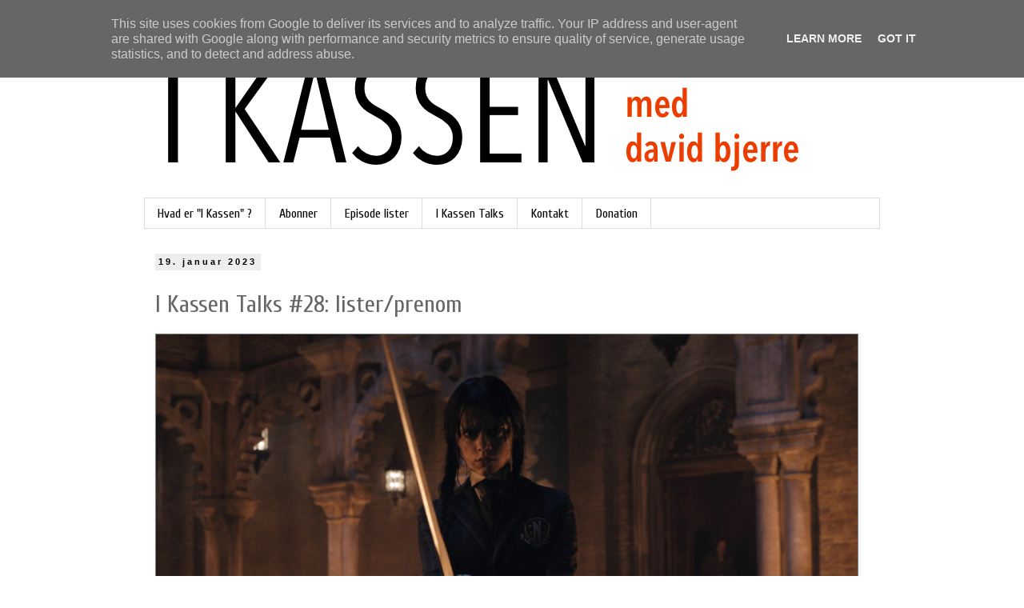

--- FILE ---
content_type: text/html; charset=UTF-8
request_url: https://www.ikassenshow.dk/2023/01/i-kassen-talks-28-listerprenom.html
body_size: 22197
content:
<!DOCTYPE html>
<html class='v2' dir='ltr' lang='da' xmlns='http://www.w3.org/1999/xhtml' xmlns:b='http://www.google.com/2005/gml/b' xmlns:data='http://www.google.com/2005/gml/data' xmlns:expr='http://www.google.com/2005/gml/expr'>
<head>
<link href='https://www.blogger.com/static/v1/widgets/335934321-css_bundle_v2.css' rel='stylesheet' type='text/css'/>
<meta content='width=1100' name='viewport'/>
<meta content='text/html; charset=UTF-8' http-equiv='Content-Type'/>
<meta content='blogger' name='generator'/>
<link href='https://www.ikassenshow.dk/favicon.ico' rel='icon' type='image/x-icon'/>
<link href='https://www.ikassenshow.dk/2023/01/i-kassen-talks-28-listerprenom.html' rel='canonical'/>
<link rel="alternate" type="application/atom+xml" title="I Kassen med David Bjerre - Atom" href="https://www.ikassenshow.dk/feeds/posts/default" />
<link rel="alternate" type="application/rss+xml" title="I Kassen med David Bjerre - RSS" href="https://www.ikassenshow.dk/feeds/posts/default?alt=rss" />
<link rel="service.post" type="application/atom+xml" title="I Kassen med David Bjerre - Atom" href="https://www.blogger.com/feeds/4195383646952193500/posts/default" />

<link rel="alternate" type="application/atom+xml" title="I Kassen med David Bjerre - Atom" href="https://www.ikassenshow.dk/feeds/1361344228453928428/comments/default" />
<!--Can't find substitution for tag [blog.ieCssRetrofitLinks]-->
<link href='https://blogger.googleusercontent.com/img/b/R29vZ2xl/AVvXsEimxQuOlMr17KEyDVn3XsKdtsSJBbDLy8fIecj0Lx_ePor101nvmNMx2hjnMhOoRhGIoZOskLVh7ZCBI88wa-t8J-aJ0s8WuG6dgdyYBGNBtxKxtYATL96kCMyQQbiBJWP7-0qWOrbDlanwSMiYfyXnaHHCk2eM96CcfnJSKaVCGXFrSq7acX8_xHSJ/s1920/ikt28_pic01.jpg' rel='image_src'/>
<meta content='https://www.ikassenshow.dk/2023/01/i-kassen-talks-28-listerprenom.html' property='og:url'/>
<meta content='I Kassen Talks #28: lister/prenom' property='og:title'/>
<meta content='  Mens vi venter på Oscar-nomineringerne, varmer vi op ved at tage en status! Vi skal have fat i et par lytterlister fra The Usual Suspects,...' property='og:description'/>
<meta content='https://blogger.googleusercontent.com/img/b/R29vZ2xl/AVvXsEimxQuOlMr17KEyDVn3XsKdtsSJBbDLy8fIecj0Lx_ePor101nvmNMx2hjnMhOoRhGIoZOskLVh7ZCBI88wa-t8J-aJ0s8WuG6dgdyYBGNBtxKxtYATL96kCMyQQbiBJWP7-0qWOrbDlanwSMiYfyXnaHHCk2eM96CcfnJSKaVCGXFrSq7acX8_xHSJ/w1200-h630-p-k-no-nu/ikt28_pic01.jpg' property='og:image'/>
<title>I Kassen med David Bjerre: I Kassen Talks #28: lister/prenom</title>
<style type='text/css'>@font-face{font-family:'Cuprum';font-style:normal;font-weight:400;font-display:swap;src:url(//fonts.gstatic.com/s/cuprum/v29/dg45_pLmvrkcOkBnKsOzXyGWTBcmg-X6VjbYJxYmknQHEMmm.woff2)format('woff2');unicode-range:U+0460-052F,U+1C80-1C8A,U+20B4,U+2DE0-2DFF,U+A640-A69F,U+FE2E-FE2F;}@font-face{font-family:'Cuprum';font-style:normal;font-weight:400;font-display:swap;src:url(//fonts.gstatic.com/s/cuprum/v29/dg45_pLmvrkcOkBnKsOzXyGWTBcmg-X6Vj_YJxYmknQHEMmm.woff2)format('woff2');unicode-range:U+0301,U+0400-045F,U+0490-0491,U+04B0-04B1,U+2116;}@font-face{font-family:'Cuprum';font-style:normal;font-weight:400;font-display:swap;src:url(//fonts.gstatic.com/s/cuprum/v29/dg45_pLmvrkcOkBnKsOzXyGWTBcmg-X6VjTYJxYmknQHEMmm.woff2)format('woff2');unicode-range:U+0102-0103,U+0110-0111,U+0128-0129,U+0168-0169,U+01A0-01A1,U+01AF-01B0,U+0300-0301,U+0303-0304,U+0308-0309,U+0323,U+0329,U+1EA0-1EF9,U+20AB;}@font-face{font-family:'Cuprum';font-style:normal;font-weight:400;font-display:swap;src:url(//fonts.gstatic.com/s/cuprum/v29/dg45_pLmvrkcOkBnKsOzXyGWTBcmg-X6VjXYJxYmknQHEMmm.woff2)format('woff2');unicode-range:U+0100-02BA,U+02BD-02C5,U+02C7-02CC,U+02CE-02D7,U+02DD-02FF,U+0304,U+0308,U+0329,U+1D00-1DBF,U+1E00-1E9F,U+1EF2-1EFF,U+2020,U+20A0-20AB,U+20AD-20C0,U+2113,U+2C60-2C7F,U+A720-A7FF;}@font-face{font-family:'Cuprum';font-style:normal;font-weight:400;font-display:swap;src:url(//fonts.gstatic.com/s/cuprum/v29/dg45_pLmvrkcOkBnKsOzXyGWTBcmg-X6VjvYJxYmknQHEA.woff2)format('woff2');unicode-range:U+0000-00FF,U+0131,U+0152-0153,U+02BB-02BC,U+02C6,U+02DA,U+02DC,U+0304,U+0308,U+0329,U+2000-206F,U+20AC,U+2122,U+2191,U+2193,U+2212,U+2215,U+FEFF,U+FFFD;}</style>
<style id='page-skin-1' type='text/css'><!--
/*
-----------------------------------------------
Blogger Template Style
Name:     Simple
Designer: Blogger
URL:      www.blogger.com
----------------------------------------------- */
/* Variable definitions
====================
<Variable name="keycolor" description="Main Color" type="color" default="#66bbdd"/>
<Group description="Page Text" selector="body">
<Variable name="body.font" description="Font" type="font"
default="normal normal 12px Arial, Tahoma, Helvetica, FreeSans, sans-serif"/>
<Variable name="body.text.color" description="Text Color" type="color" default="#222222"/>
</Group>
<Group description="Backgrounds" selector=".body-fauxcolumns-outer">
<Variable name="body.background.color" description="Outer Background" type="color" default="#66bbdd"/>
<Variable name="content.background.color" description="Main Background" type="color" default="#ffffff"/>
<Variable name="header.background.color" description="Header Background" type="color" default="transparent"/>
</Group>
<Group description="Links" selector=".main-outer">
<Variable name="link.color" description="Link Color" type="color" default="#2288bb"/>
<Variable name="link.visited.color" description="Visited Color" type="color" default="#888888"/>
<Variable name="link.hover.color" description="Hover Color" type="color" default="#33aaff"/>
</Group>
<Group description="Blog Title" selector=".header h1">
<Variable name="header.font" description="Font" type="font"
default="normal normal 60px Arial, Tahoma, Helvetica, FreeSans, sans-serif"/>
<Variable name="header.text.color" description="Title Color" type="color" default="#3399bb" />
</Group>
<Group description="Blog Description" selector=".header .description">
<Variable name="description.text.color" description="Description Color" type="color"
default="#777777" />
</Group>
<Group description="Tabs Text" selector=".tabs-inner .widget li a">
<Variable name="tabs.font" description="Font" type="font"
default="normal normal 14px Arial, Tahoma, Helvetica, FreeSans, sans-serif"/>
<Variable name="tabs.text.color" description="Text Color" type="color" default="#999999"/>
<Variable name="tabs.selected.text.color" description="Selected Color" type="color" default="#000000"/>
</Group>
<Group description="Tabs Background" selector=".tabs-outer .PageList">
<Variable name="tabs.background.color" description="Background Color" type="color" default="#f5f5f5"/>
<Variable name="tabs.selected.background.color" description="Selected Color" type="color" default="#eeeeee"/>
</Group>
<Group description="Post Title" selector="h3.post-title, .comments h4">
<Variable name="post.title.font" description="Font" type="font"
default="normal normal 22px Arial, Tahoma, Helvetica, FreeSans, sans-serif"/>
</Group>
<Group description="Date Header" selector=".date-header">
<Variable name="date.header.color" description="Text Color" type="color"
default="#666666"/>
<Variable name="date.header.background.color" description="Background Color" type="color"
default="transparent"/>
<Variable name="date.header.font" description="Text Font" type="font"
default="normal bold 11px Arial, Tahoma, Helvetica, FreeSans, sans-serif"/>
<Variable name="date.header.padding" description="Date Header Padding" type="string" default="inherit"/>
<Variable name="date.header.letterspacing" description="Date Header Letter Spacing" type="string" default="inherit"/>
<Variable name="date.header.margin" description="Date Header Margin" type="string" default="inherit"/>
</Group>
<Group description="Post Footer" selector=".post-footer">
<Variable name="post.footer.text.color" description="Text Color" type="color" default="#666666"/>
<Variable name="post.footer.background.color" description="Background Color" type="color"
default="#f9f9f9"/>
<Variable name="post.footer.border.color" description="Shadow Color" type="color" default="#eeeeee"/>
</Group>
<Group description="Gadgets" selector="h2">
<Variable name="widget.title.font" description="Title Font" type="font"
default="normal bold 11px Arial, Tahoma, Helvetica, FreeSans, sans-serif"/>
<Variable name="widget.title.text.color" description="Title Color" type="color" default="#000000"/>
<Variable name="widget.alternate.text.color" description="Alternate Color" type="color" default="#999999"/>
</Group>
<Group description="Images" selector=".main-inner">
<Variable name="image.background.color" description="Background Color" type="color" default="#ffffff"/>
<Variable name="image.border.color" description="Border Color" type="color" default="#eeeeee"/>
<Variable name="image.text.color" description="Caption Text Color" type="color" default="#666666"/>
</Group>
<Group description="Accents" selector=".content-inner">
<Variable name="body.rule.color" description="Separator Line Color" type="color" default="#eeeeee"/>
<Variable name="tabs.border.color" description="Tabs Border Color" type="color" default="transparent"/>
</Group>
<Variable name="body.background" description="Body Background" type="background"
color="#ffffff" default="$(color) none repeat scroll top left"/>
<Variable name="body.background.override" description="Body Background Override" type="string" default=""/>
<Variable name="body.background.gradient.cap" description="Body Gradient Cap" type="url"
default="url(https://resources.blogblog.com/blogblog/data/1kt/simple/gradients_light.png)"/>
<Variable name="body.background.gradient.tile" description="Body Gradient Tile" type="url"
default="url(https://resources.blogblog.com/blogblog/data/1kt/simple/body_gradient_tile_light.png)"/>
<Variable name="content.background.color.selector" description="Content Background Color Selector" type="string" default=".content-inner"/>
<Variable name="content.padding" description="Content Padding" type="length" default="10px" min="0" max="100px"/>
<Variable name="content.padding.horizontal" description="Content Horizontal Padding" type="length" default="10px" min="0" max="100px"/>
<Variable name="content.shadow.spread" description="Content Shadow Spread" type="length" default="40px" min="0" max="100px"/>
<Variable name="content.shadow.spread.webkit" description="Content Shadow Spread (WebKit)" type="length" default="5px" min="0" max="100px"/>
<Variable name="content.shadow.spread.ie" description="Content Shadow Spread (IE)" type="length" default="10px" min="0" max="100px"/>
<Variable name="main.border.width" description="Main Border Width" type="length" default="0" min="0" max="10px"/>
<Variable name="header.background.gradient" description="Header Gradient" type="url" default="none"/>
<Variable name="header.shadow.offset.left" description="Header Shadow Offset Left" type="length" default="-1px" min="-50px" max="50px"/>
<Variable name="header.shadow.offset.top" description="Header Shadow Offset Top" type="length" default="-1px" min="-50px" max="50px"/>
<Variable name="header.shadow.spread" description="Header Shadow Spread" type="length" default="1px" min="0" max="100px"/>
<Variable name="header.padding" description="Header Padding" type="length" default="30px" min="0" max="100px"/>
<Variable name="header.border.size" description="Header Border Size" type="length" default="1px" min="0" max="10px"/>
<Variable name="header.bottom.border.size" description="Header Bottom Border Size" type="length" default="1px" min="0" max="10px"/>
<Variable name="header.border.horizontalsize" description="Header Horizontal Border Size" type="length" default="0" min="0" max="10px"/>
<Variable name="description.text.size" description="Description Text Size" type="string" default="140%"/>
<Variable name="tabs.margin.top" description="Tabs Margin Top" type="length" default="0" min="0" max="100px"/>
<Variable name="tabs.margin.side" description="Tabs Side Margin" type="length" default="30px" min="0" max="100px"/>
<Variable name="tabs.background.gradient" description="Tabs Background Gradient" type="url"
default="url(https://resources.blogblog.com/blogblog/data/1kt/simple/gradients_light.png)"/>
<Variable name="tabs.border.width" description="Tabs Border Width" type="length" default="1px" min="0" max="10px"/>
<Variable name="tabs.bevel.border.width" description="Tabs Bevel Border Width" type="length" default="1px" min="0" max="10px"/>
<Variable name="post.margin.bottom" description="Post Bottom Margin" type="length" default="25px" min="0" max="100px"/>
<Variable name="image.border.small.size" description="Image Border Small Size" type="length" default="2px" min="0" max="10px"/>
<Variable name="image.border.large.size" description="Image Border Large Size" type="length" default="5px" min="0" max="10px"/>
<Variable name="page.width.selector" description="Page Width Selector" type="string" default=".region-inner"/>
<Variable name="page.width" description="Page Width" type="string" default="auto"/>
<Variable name="main.section.margin" description="Main Section Margin" type="length" default="15px" min="0" max="100px"/>
<Variable name="main.padding" description="Main Padding" type="length" default="15px" min="0" max="100px"/>
<Variable name="main.padding.top" description="Main Padding Top" type="length" default="30px" min="0" max="100px"/>
<Variable name="main.padding.bottom" description="Main Padding Bottom" type="length" default="30px" min="0" max="100px"/>
<Variable name="paging.background"
color="#ffffff"
description="Background of blog paging area" type="background"
default="transparent none no-repeat scroll top center"/>
<Variable name="footer.bevel" description="Bevel border length of footer" type="length" default="0" min="0" max="10px"/>
<Variable name="mobile.background.overlay" description="Mobile Background Overlay" type="string"
default="transparent none repeat scroll top left"/>
<Variable name="mobile.background.size" description="Mobile Background Size" type="string" default="auto"/>
<Variable name="mobile.button.color" description="Mobile Button Color" type="color" default="#ffffff" />
<Variable name="startSide" description="Side where text starts in blog language" type="automatic" default="left"/>
<Variable name="endSide" description="Side where text ends in blog language" type="automatic" default="right"/>
*/
/* Content
----------------------------------------------- */
body {
font: normal normal 14px 'Trebuchet MS', Trebuchet, Verdana, sans-serif;
color: #666666;
background: #ffffff none repeat scroll top left;
padding: 0 0 0 0;
}
html body .region-inner {
min-width: 0;
max-width: 100%;
width: auto;
}
h2 {
font-size: 22px;
}
a:link {
text-decoration:none;
color: #000000;
}
a:visited {
text-decoration:none;
color: #000000;
}
a:hover {
text-decoration:underline;
color: #ff0000;
}
.body-fauxcolumn-outer .fauxcolumn-inner {
background: transparent none repeat scroll top left;
_background-image: none;
}
.body-fauxcolumn-outer .cap-top {
position: absolute;
z-index: 1;
height: 400px;
width: 100%;
}
.body-fauxcolumn-outer .cap-top .cap-left {
width: 100%;
background: transparent none repeat-x scroll top left;
_background-image: none;
}
.content-outer {
-moz-box-shadow: 0 0 0 rgba(0, 0, 0, .15);
-webkit-box-shadow: 0 0 0 rgba(0, 0, 0, .15);
-goog-ms-box-shadow: 0 0 0 #333333;
box-shadow: 0 0 0 rgba(0, 0, 0, .15);
margin-bottom: 1px;
}
.content-inner {
padding: 10px 40px;
}
.content-inner {
background-color: #ffffff;
}
.date-header {
margin-bottom: 30px !important;
}
.status-msg-wrap {
margin-bottom: 30px !important;
}
/* Header
----------------------------------------------- */
.header-outer {
background: transparent none repeat-x scroll 0 -400px;
_background-image: none;
}
.Header h1 {
font: normal normal 40px 'Trebuchet MS',Trebuchet,Verdana,sans-serif;
color: #000000;
text-shadow: 0 0 0 rgba(0, 0, 0, .2);
}
.Header h1 a {
color: #000000;
}
.Header .description {
font-size: 18px;
color: #000000;
}
.header-inner .Header .titlewrapper {
padding: 22px 0;
}
.header-inner .Header .descriptionwrapper {
padding: 0 0;
}
/* Tabs
----------------------------------------------- */
.tabs-inner .section:first-child {
border-top: 0 solid #dddddd;
}
.tabs-inner .section:first-child ul {
margin-top: -1px;
border-top: 1px solid #dddddd;
border-left: 1px solid #dddddd;
border-right: 1px solid #dddddd;
}
.tabs-inner .widget ul {
background: transparent none repeat-x scroll 0 -800px;
_background-image: none;
border-bottom: 1px solid #dddddd;
margin-top: 0;
margin-left: -30px;
margin-right: -30px;
}
.tabs-inner .widget li a {
display: inline-block;
padding: .6em 1em;
font: normal normal 16px Cuprum;
color: #000000;
border-left: 1px solid #ffffff;
border-right: 1px solid #dddddd;
}
.tabs-inner .widget li:first-child a {
border-left: none;
}
.tabs-inner .widget li.selected a, .tabs-inner .widget li a:hover {
color: #000000;
background-color: #eeeeee;
text-decoration: none;
}
/* Columns
----------------------------------------------- */
.main-outer {
border-top: 0 solid transparent;
}
.fauxcolumn-left-outer .fauxcolumn-inner {
border-right: 1px solid transparent;
}
.fauxcolumn-right-outer .fauxcolumn-inner {
border-left: 1px solid transparent;
}
/* Headings
----------------------------------------------- */
div.widget > h2,
div.widget h2.title {
margin: 0 0 1em 0;
font: normal normal 24px Cuprum;
color: #000000;
}
/* Widgets
----------------------------------------------- */
.widget .zippy {
color: #999999;
text-shadow: 2px 2px 1px rgba(0, 0, 0, .1);
}
.widget .popular-posts ul {
list-style: none;
}
/* Posts
----------------------------------------------- */
h2.date-header {
font: normal bold 11px Arial, Tahoma, Helvetica, FreeSans, sans-serif;
margin: 0 0 1.25em 0;
}
.date-header span {
background-color: #eeeeee;
color: #000000;
padding: 0.4em;
letter-spacing: 3px;
margin: inherit;
}
.main-inner {
padding-top: 35px;
padding-bottom: 65px;
}
.main-inner .column-center-inner {
padding: 0 0;
}
.main-inner .column-center-inner .section {
margin: 0 1em;
}
.post {
margin: 0 0 45px 0;
}
h3.post-title, .comments h4 {
font: normal normal 30px Cuprum;
margin: 0;
}
.post-body {
font-size: 110%;
line-height: 1.4;
position: relative;
}
.post-body img, .post-body .tr-caption-container, .Profile img, .Image img,
.BlogList .item-thumbnail img {
padding: 2px;
background: #ffffff;
border: 1px solid #eeeeee;
-moz-box-shadow: 1px 1px 5px rgba(0, 0, 0, .1);
-webkit-box-shadow: 1px 1px 5px rgba(0, 0, 0, .1);
box-shadow: 1px 1px 5px rgba(0, 0, 0, .1);
}
.post-body img, .post-body .tr-caption-container {
padding: 5px;
}
.post-body .tr-caption-container {
color: #666666;
}
.post-body .tr-caption-container img {
padding: 0;
background: transparent;
border: none;
-moz-box-shadow: 0 0 0 rgba(0, 0, 0, .1);
-webkit-box-shadow: 0 0 0 rgba(0, 0, 0, .1);
box-shadow: 0 0 0 rgba(0, 0, 0, .1);
}
.post-header {
margin: 0 0 1.5em;
line-height: 1.6;
font-size: 90%;
}
.post-footer {
margin: 20px -2px 0;
padding: 5px 10px;
color: #000000;
background-color: #eeeeee;
border-bottom: 1px solid #eeeeee;
line-height: 1.6;
font-size: 90%;
}
#comments .comment-author {
padding-top: 1.5em;
border-top: 1px solid transparent;
background-position: 0 1.5em;
}
#comments .comment-author:first-child {
padding-top: 0;
border-top: none;
}
.avatar-image-container {
margin: .2em 0 0;
}
#comments .avatar-image-container img {
border: 1px solid #eeeeee;
}
/* frontpage
----------------------------------------------- */
#frontpage img {
border: 1px solid grey;
}
.frontpagegalleries {
margin: 5px 0px 10px 0px !important;
padding: 0 !important;
}
.frontpagegalleries ul {
list-style-type: none;
}
.frontpagegalleries li {
margin: 0 !important;
padding: 0 !important;
display: inline-block;
vertical-align: top;
line-height: 0;
}
.frontpagegalleries a {
border: 0;
margin: 0 !important;
padding: 0 !important;
}
.frontpagegalleries img {
width: 160px;
margin: 10px 10px 10px 0px !important;
padding: 0 !important;
}
/* Episode lister
----------------------------------------------- */
.listertype {
display: inline-block;
margin: 20px 0 20px 150px !important;
vertical-align: top;
}
.listertype h4 {
text-transform: uppercase;
font-weight: bold;
text-decoration: underline;
text-align: left !important;
}
.listertype ul {
list-style-type: none;
margin: 0 !important;
padding: 0 !important;
text-align: left;
}
.listertype li {
margin: 20px 0 !important;
padding: 0 !important;
}
.dellisteliste {
display: inline-block;
max-width: 450px;
vertical-align: top;
}
.dellisteliste ul {
list-style-type: none;
margin: 0 30px 0 0 !important;
padding: 0 !important;
text-align: left;
}
.dellisteliste li {
margin: 5px 0 !important;
padding: 0 !important;
}
.yearheader {
font-weight: bold;
color: black;
text-decoration: underline;
text-decoration-color: lightgrey;
margin-bottom: 5px;
letter-spacing: 0.3em;
}
/* New leadimage
----------------------------------------------- */
.leadimage {
margin: 0 0 15px 0;
padding: 0;
}
.leadimage img {
width: 100%;
border: 1px solid grey;
margin: 0;
padding: 0;
}
.entry-content > *:first-child img {
border: 1px solid grey !important;
margin: 0 !important;
padding: 0 !important;
}
/* New gallery
----------------------------------------------- */
#postgallery h4 {
clear: both !important;
}
#postgallery ul {
list-style-type: none;
margin: 30px 0 30px 0 !important;
padding: 0 !important;
}
#postgallery li {
margin: 0 !important;
padding: 0 !important;
}
.galleryimage {
float: left;
clear: none !important;
}
.galleryimage img {
width: 400px;
border: 1px solid grey;
margin: 0 20px 20px 0;
padding: 0;
}
.gallerybs {
float: left;
clear: none !important;
}
.gallerybs img {
width: 400px;
border: 1px solid grey;
margin: 0 20px 20px 0;
padding: 0;
}
.galleryposter {
margin: 0 auto;
text-align: center;
}
.galleryposter img {
border: 1px solid grey;
margin: 0 0 20px 0;
padding: 0;
}
h4 ~ .separator img {
border: 1px solid black;
margin: 0 20px 0;
padding: 0;
}
/* Month page
----------------------------------------------- */
#monthview ul {
list-style-type: none;
}
#monthview img {
width: 250px;
height: 370px;
border: 1px solid grey;
margin: 10px 10px 10px 0px !important;
padding: 0 !important;
}
#monthview li {
margin: 0 !important;
padding: 0 !important;
display: inline-block;
vertical-align: top;
line-height: 0;
}
/* Comments
----------------------------------------------- */
.comments .comments-content .icon.blog-author {
background-repeat: no-repeat;
background-image: url([data-uri]);
}
.comments .comments-content .loadmore a {
border-top: 1px solid #999999;
border-bottom: 1px solid #999999;
}
.comments .comment-thread.inline-thread {
background-color: #eeeeee;
}
.comments .continue {
border-top: 2px solid #999999;
}
/* Accents
---------------------------------------------- */
.section-columns td.columns-cell {
border-left: 1px solid transparent;
}
.blog-pager {
background: transparent url(//www.blogblog.com/1kt/simple/paging_dot.png) repeat-x scroll top center;
}
.blog-pager-older-link, .home-link,
.blog-pager-newer-link {
background-color: #ffffff;
padding: 5px;
}
.footer-outer {
xxxborder-top: 1px dashed #bbbbbb;
}
/* Mobile
----------------------------------------------- */
body.mobile  {
background-size: auto;
}
.mobile .body-fauxcolumn-outer {
background: transparent none repeat scroll top left;
}
.mobile .body-fauxcolumn-outer .cap-top {
background-size: 100% auto;
}
.mobile .content-outer {
-webkit-box-shadow: 0 0 3px rgba(0, 0, 0, .15);
box-shadow: 0 0 3px rgba(0, 0, 0, .15);
}
.mobile .tabs-inner .widget ul {
margin-left: 0;
margin-right: 0;
}
.mobile .post {
margin: 0;
}
.mobile .main-inner .column-center-inner .section {
margin: 0;
}
.mobile .date-header span {
padding: 0.1em 10px;
margin: 0 -10px;
}
.mobile h3.post-title {
margin: 0;
}
.mobile .blog-pager {
background: transparent none no-repeat scroll top center;
}
.mobile .footer-outer {
border-top: none;
}
.mobile .main-inner, .mobile .footer-inner {
background-color: #ffffff;
}
.mobile-index-contents {
color: #666666;
}
.mobile-link-button {
background-color: #000000;
}
.mobile-link-button a:link, .mobile-link-button a:visited {
color: #ffffff;
}
.mobile .tabs-inner .section:first-child {
border-top: none;
}
.mobile .tabs-inner .PageList .widget-content {
background-color: #eeeeee;
color: #000000;
border-top: 1px solid #dddddd;
border-bottom: 1px solid #dddddd;
}
.mobile .tabs-inner .PageList .widget-content .pagelist-arrow {
border-left: 1px solid #dddddd;
}
.date-header {
font-size: 12px;
}
.gallery {
list-style-type: none;
display: inline;
}
--></style>
<style id='template-skin-1' type='text/css'><!--
body {
min-width: 1000px;
}
.content-outer, .content-fauxcolumn-outer, .region-inner {
min-width: 1000px;
max-width: 1000px;
_width: 1000px;
}
.main-inner .columns {
padding-left: 0px;
padding-right: 0px;
}
.main-inner .fauxcolumn-center-outer {
left: 0px;
right: 0px;
/* IE6 does not respect left and right together */
_width: expression(this.parentNode.offsetWidth -
parseInt("0px") -
parseInt("0px") + 'px');
}
.main-inner .fauxcolumn-left-outer {
width: 0px;
}
.main-inner .fauxcolumn-right-outer {
width: 0px;
}
.main-inner .column-left-outer {
width: 0px;
right: 100%;
margin-left: -0px;
}
.main-inner .column-right-outer {
width: 0px;
margin-right: -0px;
}
#layout {
min-width: 0;
}
#layout .content-outer {
min-width: 0;
width: 800px;
}
#layout .region-inner {
min-width: 0;
width: auto;
}
body#layout div.add_widget {
padding: 8px;
}
body#layout div.add_widget a {
margin-left: 32px;
}
--></style>
<link href='https://www.blogger.com/dyn-css/authorization.css?targetBlogID=4195383646952193500&amp;zx=fc8edd81-6cb3-40d4-9d0f-da027adbc5d3' media='none' onload='if(media!=&#39;all&#39;)media=&#39;all&#39;' rel='stylesheet'/><noscript><link href='https://www.blogger.com/dyn-css/authorization.css?targetBlogID=4195383646952193500&amp;zx=fc8edd81-6cb3-40d4-9d0f-da027adbc5d3' rel='stylesheet'/></noscript>
<meta name='google-adsense-platform-account' content='ca-host-pub-1556223355139109'/>
<meta name='google-adsense-platform-domain' content='blogspot.com'/>

<script type="text/javascript" language="javascript">
  // Supply ads personalization default for EEA readers
  // See https://www.blogger.com/go/adspersonalization
  adsbygoogle = window.adsbygoogle || [];
  if (typeof adsbygoogle.requestNonPersonalizedAds === 'undefined') {
    adsbygoogle.requestNonPersonalizedAds = 1;
  }
</script>


</head>
<body class='loading'>
<div class='navbar section' id='navbar' name='Navigationslinje'><div class='widget Navbar' data-version='1' id='Navbar1'><script type="text/javascript">
    function setAttributeOnload(object, attribute, val) {
      if(window.addEventListener) {
        window.addEventListener('load',
          function(){ object[attribute] = val; }, false);
      } else {
        window.attachEvent('onload', function(){ object[attribute] = val; });
      }
    }
  </script>
<div id="navbar-iframe-container"></div>
<script type="text/javascript" src="https://apis.google.com/js/platform.js"></script>
<script type="text/javascript">
      gapi.load("gapi.iframes:gapi.iframes.style.bubble", function() {
        if (gapi.iframes && gapi.iframes.getContext) {
          gapi.iframes.getContext().openChild({
              url: 'https://www.blogger.com/navbar/4195383646952193500?po\x3d1361344228453928428\x26origin\x3dhttps://www.ikassenshow.dk',
              where: document.getElementById("navbar-iframe-container"),
              id: "navbar-iframe"
          });
        }
      });
    </script><script type="text/javascript">
(function() {
var script = document.createElement('script');
script.type = 'text/javascript';
script.src = '//pagead2.googlesyndication.com/pagead/js/google_top_exp.js';
var head = document.getElementsByTagName('head')[0];
if (head) {
head.appendChild(script);
}})();
</script>
</div></div>
<div class='body-fauxcolumns'>
<div class='fauxcolumn-outer body-fauxcolumn-outer'>
<div class='cap-top'>
<div class='cap-left'></div>
<div class='cap-right'></div>
</div>
<div class='fauxborder-left'>
<div class='fauxborder-right'></div>
<div class='fauxcolumn-inner'>
</div>
</div>
<div class='cap-bottom'>
<div class='cap-left'></div>
<div class='cap-right'></div>
</div>
</div>
</div>
<div class='content'>
<div class='content-fauxcolumns'>
<div class='fauxcolumn-outer content-fauxcolumn-outer'>
<div class='cap-top'>
<div class='cap-left'></div>
<div class='cap-right'></div>
</div>
<div class='fauxborder-left'>
<div class='fauxborder-right'></div>
<div class='fauxcolumn-inner'>
</div>
</div>
<div class='cap-bottom'>
<div class='cap-left'></div>
<div class='cap-right'></div>
</div>
</div>
</div>
<div class='content-outer'>
<div class='content-cap-top cap-top'>
<div class='cap-left'></div>
<div class='cap-right'></div>
</div>
<div class='fauxborder-left content-fauxborder-left'>
<div class='fauxborder-right content-fauxborder-right'></div>
<div class='content-inner'>
<header>
<div class='header-outer'>
<div class='header-cap-top cap-top'>
<div class='cap-left'></div>
<div class='cap-right'></div>
</div>
<div class='fauxborder-left header-fauxborder-left'>
<div class='fauxborder-right header-fauxborder-right'></div>
<div class='region-inner header-inner'>
<div class='header section' id='header' name='Overskrift'><div class='widget Header' data-version='1' id='Header1'>
<div id='header-inner'>
<a href='https://www.ikassenshow.dk/' style='display: block'>
<img alt='I Kassen med David Bjerre' height='208px; ' id='Header1_headerimg' src='https://blogger.googleusercontent.com/img/b/R29vZ2xl/AVvXsEiAIRcLMl2ZCZzLMrP4QIbLoCQKWay4DRZ6-b1vUuZZ_sQeEo4km4EzweSSqHUT0Yi_3-WHL7Upc9qdpBSkIF1DEX8Hh21UZZlSvX2dMDMQYiGNgctey4SPPlY9hi8F_bqdrKcwksm9DWA/s1070/ikassen_header.png' style='display: block' width='930px; '/>
</a>
</div>
</div></div>
</div>
</div>
<div class='header-cap-bottom cap-bottom'>
<div class='cap-left'></div>
<div class='cap-right'></div>
</div>
</div>
</header>
<div class='tabs-outer'>
<div class='tabs-cap-top cap-top'>
<div class='cap-left'></div>
<div class='cap-right'></div>
</div>
<div class='fauxborder-left tabs-fauxborder-left'>
<div class='fauxborder-right tabs-fauxborder-right'></div>
<div class='region-inner tabs-inner'>
<div class='tabs section' id='crosscol' name='Felt over alle kolonner'><div class='widget PageList' data-version='1' id='PageList1'>
<h2>Pages</h2>
<div class='widget-content'>
<ul>
<li>
<a href='http://ikassen.blogspot.com/p/om-showet.html'>Hvad er "I Kassen" ?</a>
</li>
<li>
<a href='http://www.ikassenshow.dk/p/abooner.html'>Abonner</a>
</li>
<li>
<a href='https://www.ikassenshow.dk/p/episode-lister.html'>Episode lister</a>
</li>
<li>
<a href='http://www.ikassenshow.dk/p/i-kassen-talks.html'>I Kassen Talks</a>
</li>
<li>
<a href='http://ikassen.blogspot.com/p/kontak.html'>Kontakt</a>
</li>
<li>
<a href='http://www.ikassenshow.dk/p/donation.html'>Donation</a>
</li>
</ul>
<div class='clear'></div>
</div>
</div></div>
<div class='tabs no-items section' id='crosscol-overflow' name='Cross-Column 2'></div>
</div>
</div>
<div class='tabs-cap-bottom cap-bottom'>
<div class='cap-left'></div>
<div class='cap-right'></div>
</div>
</div>
<div class='main-outer'>
<div class='main-cap-top cap-top'>
<div class='cap-left'></div>
<div class='cap-right'></div>
</div>
<div class='fauxborder-left main-fauxborder-left'>
<div class='fauxborder-right main-fauxborder-right'></div>
<div class='region-inner main-inner'>
<div class='columns fauxcolumns'>
<div class='fauxcolumn-outer fauxcolumn-center-outer'>
<div class='cap-top'>
<div class='cap-left'></div>
<div class='cap-right'></div>
</div>
<div class='fauxborder-left'>
<div class='fauxborder-right'></div>
<div class='fauxcolumn-inner'>
</div>
</div>
<div class='cap-bottom'>
<div class='cap-left'></div>
<div class='cap-right'></div>
</div>
</div>
<div class='fauxcolumn-outer fauxcolumn-left-outer'>
<div class='cap-top'>
<div class='cap-left'></div>
<div class='cap-right'></div>
</div>
<div class='fauxborder-left'>
<div class='fauxborder-right'></div>
<div class='fauxcolumn-inner'>
</div>
</div>
<div class='cap-bottom'>
<div class='cap-left'></div>
<div class='cap-right'></div>
</div>
</div>
<div class='fauxcolumn-outer fauxcolumn-right-outer'>
<div class='cap-top'>
<div class='cap-left'></div>
<div class='cap-right'></div>
</div>
<div class='fauxborder-left'>
<div class='fauxborder-right'></div>
<div class='fauxcolumn-inner'>
</div>
</div>
<div class='cap-bottom'>
<div class='cap-left'></div>
<div class='cap-right'></div>
</div>
</div>
<!-- corrects IE6 width calculation -->
<div class='columns-inner'>
<div class='column-center-outer'>
<div class='column-center-inner'>
<div class='main section' id='main' name='Hovedsektion'><div class='widget Blog' data-version='1' id='Blog1'>
<div class='blog-posts hfeed'>

          <div class="date-outer">
        
<h2 class='date-header'><span>19. januar 2023</span></h2>

          <div class="date-posts">
        
<div class='post-outer'>
<div class='post hentry uncustomized-post-template' itemprop='blogPost' itemscope='itemscope' itemtype='http://schema.org/BlogPosting'>
<meta content='https://blogger.googleusercontent.com/img/b/R29vZ2xl/AVvXsEimxQuOlMr17KEyDVn3XsKdtsSJBbDLy8fIecj0Lx_ePor101nvmNMx2hjnMhOoRhGIoZOskLVh7ZCBI88wa-t8J-aJ0s8WuG6dgdyYBGNBtxKxtYATL96kCMyQQbiBJWP7-0qWOrbDlanwSMiYfyXnaHHCk2eM96CcfnJSKaVCGXFrSq7acX8_xHSJ/s1920/ikt28_pic01.jpg' itemprop='image_url'/>
<meta content='4195383646952193500' itemprop='blogId'/>
<meta content='1361344228453928428' itemprop='postId'/>
<a name='1361344228453928428'></a>
<h3 class='post-title entry-title' itemprop='name'>
I Kassen Talks #28: lister/prenom
</h3>
<div class='post-header'>
<div class='post-header-line-1'></div>
</div>
<div class='post-body entry-content' id='post-body-1361344228453928428' itemprop='description articleBody'>
<div class="separator" style="clear: both; text-align: center;"><a href="https://blogger.googleusercontent.com/img/b/R29vZ2xl/AVvXsEimxQuOlMr17KEyDVn3XsKdtsSJBbDLy8fIecj0Lx_ePor101nvmNMx2hjnMhOoRhGIoZOskLVh7ZCBI88wa-t8J-aJ0s8WuG6dgdyYBGNBtxKxtYATL96kCMyQQbiBJWP7-0qWOrbDlanwSMiYfyXnaHHCk2eM96CcfnJSKaVCGXFrSq7acX8_xHSJ/s1920/ikt28_pic01.jpg" style="clear: left; float: left; margin-bottom: 1em; margin-right: 1em;"><img border="0" src="https://blogger.googleusercontent.com/img/b/R29vZ2xl/AVvXsEimxQuOlMr17KEyDVn3XsKdtsSJBbDLy8fIecj0Lx_ePor101nvmNMx2hjnMhOoRhGIoZOskLVh7ZCBI88wa-t8J-aJ0s8WuG6dgdyYBGNBtxKxtYATL96kCMyQQbiBJWP7-0qWOrbDlanwSMiYfyXnaHHCk2eM96CcfnJSKaVCGXFrSq7acX8_xHSJ/s1920/ikt28_pic01.jpg" width="100%" /></a></div>
<div class="separator" style="clear: both; text-align: center;"></div>
Mens vi venter på Oscar-nomineringerne, varmer vi op ved at tage en status! Vi skal have fat i et par lytterlister fra The Usual Suspects, plus seriesnak om <i>Game of Thrones, Wednesday, The Rig</i> og <i>Willow</i>!
<br /><br />
<a name="more"></a>
<h4>AFSPIL &amp; DOWNLOAD</h4>
<br />
<iframe allow="autoplay" frameborder="no" height="166" scrolling="no" src="https://w.soundcloud.com/player/?url=https%3A//api.soundcloud.com/tracks/1428076669&amp;color=%23ff5500&amp;auto_play=false&amp;hide_related=false&amp;show_comments=true&amp;show_user=true&amp;show_reposts=false&amp;show_teaser=true" width="100%"></iframe>
<br /><br />
<h4>PROGRAMOVERSIGT</h4>
<br />
<ul>
<li>0:00:00 Intro</li>
<li>0:02:30 Oscar catch up</li>
<li>0:24:00 Lytterlister</li>
<li>1:05:00 Serier</li>
<li>1:31:54 Outro</li>
</ul>
<br /><h4>LINKS</h4>
<br />
<ul>
<li><a href="https://youtu.be/8HoYgrkA1-g" target="_blank">YouTube link</a></li>
<li><a href="https://letterboxd.com/loftager/lists/" target="_blank">Loftagers lister</a></li>
</ul>
<br />
<h4>LYDKLIP</h4>
<br />
<ul>
<li>Corn Nuts Commercial</li>
<li>Life on a Stick 1x02 "hotdog song"</li>
<li>A Night at The Opera "the first part"</li>
<li>Double Indemnity (1944) "covered"</li>
<li>Wrongfully Accused (1998) "woulda, coulda, shoulda"</li>
<li>Kong: Skull Island (2017) "strange mission"</li>
<li>Game of Thrones 2x03 "a riddle"</li>
<li>Rig 1x01 "Things that can't happen"</li>
<li>Rick and Morty 6x02 "fake jew"</li>
<li>Wrongfully Accused (1998) "Your Lies are like bananas!" - Sign-off</li>
<li>The Rig 1x03 "Idiot or hero" - Outro</li>
</ul>
<br />
<h4>
BILLEDER</h4>
<br />
<div class="separator" style="clear: both;"><a href="https://blogger.googleusercontent.com/img/b/R29vZ2xl/AVvXsEhPwd91yRC0p-PrF42sUBeX9hLHnRuD_s3hxItSBRyyL4zCeKaQ5WY9-YySrX5JQma1J1lbI4QRMgxotNbL58EklhFZ4cI8_47wc0nKPP75A3fCGxTJFFnZiiI5rGwo3-Hacii0afd5MtSA_ovD3DGrXqaGlW9X_oA0YLr0kghLZW81PsBa4uINCpIW/s1920/ikt28_pic02.jpg" style="display: block; padding: 1em 0px; text-align: center;"><img alt="" border="0" data-original-height="1080" data-original-width="1920" src="https://blogger.googleusercontent.com/img/b/R29vZ2xl/AVvXsEhPwd91yRC0p-PrF42sUBeX9hLHnRuD_s3hxItSBRyyL4zCeKaQ5WY9-YySrX5JQma1J1lbI4QRMgxotNbL58EklhFZ4cI8_47wc0nKPP75A3fCGxTJFFnZiiI5rGwo3-Hacii0afd5MtSA_ovD3DGrXqaGlW9X_oA0YLr0kghLZW81PsBa4uINCpIW/s400/ikt28_pic02.jpg" width="400" /></a></div><div class="separator" style="clear: both;"><a href="https://blogger.googleusercontent.com/img/b/R29vZ2xl/AVvXsEi2D0q2M7AAQvCrshc4NDIkqdBhDlIo81degrmDSJs7NIhDFEPmuoCPCoCJXZFVOXMu18L7OI12HEZE5vXno_bJfuhtgdIhKi_BPTNNQcVcEd-PxHResz2hmGZuvlZy92UphmjEMC7eMHww7ULSxaQ5ccrfC_IZVnie7bm1F24QCfLWY9WRZ_2a9yZo/s3840/ikt28_pic03.jpg" style="display: block; padding: 1em 0px; text-align: center;"><img alt="" border="0" data-original-height="1601" data-original-width="3840" src="https://blogger.googleusercontent.com/img/b/R29vZ2xl/AVvXsEi2D0q2M7AAQvCrshc4NDIkqdBhDlIo81degrmDSJs7NIhDFEPmuoCPCoCJXZFVOXMu18L7OI12HEZE5vXno_bJfuhtgdIhKi_BPTNNQcVcEd-PxHResz2hmGZuvlZy92UphmjEMC7eMHww7ULSxaQ5ccrfC_IZVnie7bm1F24QCfLWY9WRZ_2a9yZo/s400/ikt28_pic03.jpg" width="400" /></a></div><div class="separator" style="clear: both;"><a href="https://blogger.googleusercontent.com/img/b/R29vZ2xl/AVvXsEgc6oHlzYcM_qz4VXwq3VGnS_hQ_4yZ8MLb5fX9uiHg81pcBV-B6aRRgmtOi5Mab9m_YPd_W-LQ6Q0I-mzZ4BVwecKx-XEA4r-W4AYrbJyYvNe64a8ArKUSsSCT9qgaGD_PU7upGXh9Ml9o8m7aZIqIXrIePyGaXSZIpo1IagFhHVsuBMZ7p0t2qKlC/s3826/ikt28_pic04.jpg" style="display: block; padding: 1em 0px; text-align: center;"><img alt="" border="0" data-original-height="2060" data-original-width="3826" src="https://blogger.googleusercontent.com/img/b/R29vZ2xl/AVvXsEgc6oHlzYcM_qz4VXwq3VGnS_hQ_4yZ8MLb5fX9uiHg81pcBV-B6aRRgmtOi5Mab9m_YPd_W-LQ6Q0I-mzZ4BVwecKx-XEA4r-W4AYrbJyYvNe64a8ArKUSsSCT9qgaGD_PU7upGXh9Ml9o8m7aZIqIXrIePyGaXSZIpo1IagFhHVsuBMZ7p0t2qKlC/s400/ikt28_pic04.jpg" width="400" /></a></div><div class="separator" style="clear: both;"><a href="https://blogger.googleusercontent.com/img/b/R29vZ2xl/AVvXsEh2h_Mczf39QY5K6KbOm3Qe1kBrSbWLe330IFzSFzUfyXI29-0_VaSvJDnyRhmuZtmBj5skqG14XaqGRlvYZwnCjZcYYbq7HWLjp_C1BIw7vk1-caWNFc-jC0bq9n8rcX7fO_oZzYU12zPxMafpyAbJGp739NUMZrEPEHjEebpN1DqJ1Y5CcQKmDsgf/s3811/ikt28_pic05.jpg" style="display: block; padding: 1em 0px; text-align: center;"><img alt="" border="0" data-original-height="1616" data-original-width="3811" src="https://blogger.googleusercontent.com/img/b/R29vZ2xl/AVvXsEh2h_Mczf39QY5K6KbOm3Qe1kBrSbWLe330IFzSFzUfyXI29-0_VaSvJDnyRhmuZtmBj5skqG14XaqGRlvYZwnCjZcYYbq7HWLjp_C1BIw7vk1-caWNFc-jC0bq9n8rcX7fO_oZzYU12zPxMafpyAbJGp739NUMZrEPEHjEebpN1DqJ1Y5CcQKmDsgf/s400/ikt28_pic05.jpg" width="400" /></a></div><div class="separator" style="clear: both;"><a href="https://blogger.googleusercontent.com/img/b/R29vZ2xl/AVvXsEjw0oiyX9-dJ2YxZBQrkQzVpULpQeLIFf3UyKbes5HpQs206ZfoC7Y8tRAcIdHi3JgyiNbYJvt0BHObibnRmUavOe0r0W_YE4we0TvN7Ub8Y-dqBcd65Gr_ro-ny-PMzwz8ROT1--TgOuvaEOyYhkdCQH1gJUAW3S12P5E30YEuawZoDclI14eo0FiI/s3809/ikt28_pic06.jpg" style="display: block; padding: 1em 0px; text-align: center;"><img alt="" border="0" data-original-height="1621" data-original-width="3809" src="https://blogger.googleusercontent.com/img/b/R29vZ2xl/AVvXsEjw0oiyX9-dJ2YxZBQrkQzVpULpQeLIFf3UyKbes5HpQs206ZfoC7Y8tRAcIdHi3JgyiNbYJvt0BHObibnRmUavOe0r0W_YE4we0TvN7Ub8Y-dqBcd65Gr_ro-ny-PMzwz8ROT1--TgOuvaEOyYhkdCQH1gJUAW3S12P5E30YEuawZoDclI14eo0FiI/s400/ikt28_pic06.jpg" width="400" /></a></div><div class="separator" style="clear: both;"><a href="https://blogger.googleusercontent.com/img/b/R29vZ2xl/AVvXsEhzXC96WqtIBEQ_-PXMvYuEEHL3xd80cArCzqOgLZcOV69689LN5qmG2m-LJiyh1Z-VhHpk7qcWzQAmQ2OWWvm95PMUfTa3E2CLfTr5ALQhuXA8P9Jiodof1IxLNM7H4w0UpIzzQJqmPddPqg-aiRUHjA2bQfs6JkjOIQnqEp4Jk5hGkFkbQadyXyZP/s1920/ikt28_pic07.jpg" style="display: block; padding: 1em 0px; text-align: center;"><img alt="" border="0" data-original-height="960" data-original-width="1920" src="https://blogger.googleusercontent.com/img/b/R29vZ2xl/AVvXsEhzXC96WqtIBEQ_-PXMvYuEEHL3xd80cArCzqOgLZcOV69689LN5qmG2m-LJiyh1Z-VhHpk7qcWzQAmQ2OWWvm95PMUfTa3E2CLfTr5ALQhuXA8P9Jiodof1IxLNM7H4w0UpIzzQJqmPddPqg-aiRUHjA2bQfs6JkjOIQnqEp4Jk5hGkFkbQadyXyZP/s400/ikt28_pic07.jpg" width="400" /></a></div><div class="separator" style="clear: both;"><a href="https://blogger.googleusercontent.com/img/b/R29vZ2xl/AVvXsEhD9j0BA1AuyMLufU7jCOeaVJbx55WgXOVTuXBaKtIrnxAap5MEkm6N5J40NGAH0OXoH79urtWuwNn6Ij5t5x8PQ5LmidZDbfj-IndZYbbbQY2kqJVcsviMRtUB7Gw9iy7OVU9cyipC0CkVCj907f_g7zf-Ii-mCAbBT6G9LmaLRn4VCtB_6Er6iLu9/s1920/ikt28_pic08.jpg" style="display: block; padding: 1em 0px; text-align: center;"><img alt="" border="0" data-original-height="798" data-original-width="1920" src="https://blogger.googleusercontent.com/img/b/R29vZ2xl/AVvXsEhD9j0BA1AuyMLufU7jCOeaVJbx55WgXOVTuXBaKtIrnxAap5MEkm6N5J40NGAH0OXoH79urtWuwNn6Ij5t5x8PQ5LmidZDbfj-IndZYbbbQY2kqJVcsviMRtUB7Gw9iy7OVU9cyipC0CkVCj907f_g7zf-Ii-mCAbBT6G9LmaLRn4VCtB_6Er6iLu9/s400/ikt28_pic08.jpg" width="400" /></a></div><div class="separator" style="clear: both;"><a href="https://blogger.googleusercontent.com/img/b/R29vZ2xl/AVvXsEh1gvKfVlzcjzHjbm22FTm3Kb4-QECdcWm0JXnDKmSG1Ecu7BzmvV9ejaxAJCDUQCvwUFBHpbGqc4FG8ahgvYopzofxzHRb4pdwOl-Zodh_y08Z9rYJh1zSX4jERnmWOzbAOf4qtfSWds_MJTBdI_kNExYHFrxX-zDncw9kYCxeMOhR-VIElpEaaQ_i/s3817/ikt28_pic09.jpg" style="display: block; padding: 1em 0px; text-align: center;"><img alt="" border="0" data-original-height="1623" data-original-width="3817" src="https://blogger.googleusercontent.com/img/b/R29vZ2xl/AVvXsEh1gvKfVlzcjzHjbm22FTm3Kb4-QECdcWm0JXnDKmSG1Ecu7BzmvV9ejaxAJCDUQCvwUFBHpbGqc4FG8ahgvYopzofxzHRb4pdwOl-Zodh_y08Z9rYJh1zSX4jERnmWOzbAOf4qtfSWds_MJTBdI_kNExYHFrxX-zDncw9kYCxeMOhR-VIElpEaaQ_i/s400/ikt28_pic09.jpg" width="400" /></a></div><div class="separator" style="clear: both;"><a href="https://blogger.googleusercontent.com/img/b/R29vZ2xl/AVvXsEiQiO1KaloGn62tL7vXjcMhFohDMX7MF6zGCtXYzLs6vAVaIQR3gEMl33fWnQ7zK7k4kM2nJtfiedCllJDJQIITHVFyBD1u4oNnHKoudnL5mdMrjQN1AGqLlGbprtLVJHZY5p2CE7PGIe5zowzFG4H61OytFKMR2wyNwQvkWXaG0GFtr3C2gTe_1rr7/s3811/ikt28_pic10.jpg" style="display: block; padding: 1em 0px; text-align: center;"><img alt="" border="0" data-original-height="1637" data-original-width="3811" src="https://blogger.googleusercontent.com/img/b/R29vZ2xl/AVvXsEiQiO1KaloGn62tL7vXjcMhFohDMX7MF6zGCtXYzLs6vAVaIQR3gEMl33fWnQ7zK7k4kM2nJtfiedCllJDJQIITHVFyBD1u4oNnHKoudnL5mdMrjQN1AGqLlGbprtLVJHZY5p2CE7PGIe5zowzFG4H61OytFKMR2wyNwQvkWXaG0GFtr3C2gTe_1rr7/s400/ikt28_pic10.jpg" width="400" /></a></div>
<div style='clear: both;'></div>
</div>
<div class='post-footer'>
<div class='post-footer-line post-footer-line-1'>
<span class='post-author vcard'>
Af
<span class='fn' itemprop='author' itemscope='itemscope' itemtype='http://schema.org/Person'>
<meta content='https://www.blogger.com/profile/08187913093957441894' itemprop='url'/>
<a class='g-profile' href='https://www.blogger.com/profile/08187913093957441894' rel='author' title='author profile'>
<span itemprop='name'>David Bjerre</span>
</a>
</span>
</span>
<span class='post-timestamp'>
</span>
<span class='post-comment-link'>
</span>
<span class='post-icons'>
<span class='item-control blog-admin pid-1870351267'>
<a href='https://www.blogger.com/post-edit.g?blogID=4195383646952193500&postID=1361344228453928428&from=pencil' title='Rediger opslag'>
<img alt='' class='icon-action' height='18' src='https://resources.blogblog.com/img/icon18_edit_allbkg.gif' width='18'/>
</a>
</span>
</span>
<div class='post-share-buttons goog-inline-block'>
</div>
</div>
<div class='post-footer-line post-footer-line-2'>
<span class='post-labels'>
Kategorier:
<a href='https://www.ikassenshow.dk/search/label/I%20Kassen%20Talks' rel='tag'>I Kassen Talks</a>,
<a href='https://www.ikassenshow.dk/search/label/lister' rel='tag'>lister</a>,
<a href='https://www.ikassenshow.dk/search/label/Oscar%202022' rel='tag'>Oscar 2022</a>,
<a href='https://www.ikassenshow.dk/search/label/TV-serie' rel='tag'>TV-serie</a>
</span>
</div>
<div class='post-footer-line post-footer-line-3'>
<span class='post-location'>
</span>
</div>
</div>
</div>
<div class='comments' id='comments'>
<a name='comments'></a>
</div>
</div>

        </div></div>
      
</div>
<div class='blog-pager' id='blog-pager'>
<span id='blog-pager-newer-link'>
<a class='blog-pager-newer-link' href='https://www.ikassenshow.dk/2023/01/i-kassen-925-control-2022.html' id='Blog1_blog-pager-newer-link' title='Nyere opslag'>Nyere opslag</a>
</span>
<span id='blog-pager-older-link'>
<a class='blog-pager-older-link' href='https://www.ikassenshow.dk/2023/01/i-kassen-924-1-800-hot-nite-2022.html' id='Blog1_blog-pager-older-link' title='Ældre opslag'>Ældre opslag</a>
</span>
<a class='home-link' href='https://www.ikassenshow.dk/'>Start</a>
</div>
<div class='clear'></div>
<div class='post-feeds'>
</div>
</div></div>
</div>
</div>
<div class='column-left-outer'>
<div class='column-left-inner'>
<aside>
</aside>
</div>
</div>
<div class='column-right-outer'>
<div class='column-right-inner'>
<aside>
</aside>
</div>
</div>
</div>
<div style='clear: both'></div>
<!-- columns -->
</div>
<!-- main -->
</div>
</div>
<div class='main-cap-bottom cap-bottom'>
<div class='cap-left'></div>
<div class='cap-right'></div>
</div>
</div>
<footer>
<div class='footer-outer'>
<div class='footer-cap-top cap-top'>
<div class='cap-left'></div>
<div class='cap-right'></div>
</div>
<div class='fauxborder-left footer-fauxborder-left'>
<div class='fauxborder-right footer-fauxborder-right'></div>
<div class='region-inner footer-inner'>
<div class='foot no-items section' id='footer-1'></div>
<table border='0' cellpadding='0' cellspacing='0' class='section-columns columns-3'>
<tbody>
<tr>
<td class='first columns-cell'>
<div class='foot section' id='footer-2-1'><div class='widget BlogArchive' data-version='1' id='BlogArchive1'>
<h2>Arkiv</h2>
<div class='widget-content'>
<div id='ArchiveList'>
<div id='BlogArchive1_ArchiveList'>
<ul class='hierarchy'>
<li class='archivedate collapsed'>
<a class='toggle' href='javascript:void(0)'>
<span class='zippy'>

        &#9658;&#160;
      
</span>
</a>
<a class='post-count-link' href='https://www.ikassenshow.dk/2026/'>
2026
</a>
<span class='post-count' dir='ltr'>(8)</span>
<ul class='hierarchy'>
<li class='archivedate collapsed'>
<a class='toggle' href='javascript:void(0)'>
<span class='zippy'>

        &#9658;&#160;
      
</span>
</a>
<a class='post-count-link' href='https://www.ikassenshow.dk/2026/01/'>
januar
</a>
<span class='post-count' dir='ltr'>(8)</span>
</li>
</ul>
</li>
</ul>
<ul class='hierarchy'>
<li class='archivedate collapsed'>
<a class='toggle' href='javascript:void(0)'>
<span class='zippy'>

        &#9658;&#160;
      
</span>
</a>
<a class='post-count-link' href='https://www.ikassenshow.dk/2025/'>
2025
</a>
<span class='post-count' dir='ltr'>(116)</span>
<ul class='hierarchy'>
<li class='archivedate collapsed'>
<a class='toggle' href='javascript:void(0)'>
<span class='zippy'>

        &#9658;&#160;
      
</span>
</a>
<a class='post-count-link' href='https://www.ikassenshow.dk/2025/12/'>
december
</a>
<span class='post-count' dir='ltr'>(10)</span>
</li>
</ul>
<ul class='hierarchy'>
<li class='archivedate collapsed'>
<a class='toggle' href='javascript:void(0)'>
<span class='zippy'>

        &#9658;&#160;
      
</span>
</a>
<a class='post-count-link' href='https://www.ikassenshow.dk/2025/11/'>
november
</a>
<span class='post-count' dir='ltr'>(10)</span>
</li>
</ul>
<ul class='hierarchy'>
<li class='archivedate collapsed'>
<a class='toggle' href='javascript:void(0)'>
<span class='zippy'>

        &#9658;&#160;
      
</span>
</a>
<a class='post-count-link' href='https://www.ikassenshow.dk/2025/10/'>
oktober
</a>
<span class='post-count' dir='ltr'>(9)</span>
</li>
</ul>
<ul class='hierarchy'>
<li class='archivedate collapsed'>
<a class='toggle' href='javascript:void(0)'>
<span class='zippy'>

        &#9658;&#160;
      
</span>
</a>
<a class='post-count-link' href='https://www.ikassenshow.dk/2025/09/'>
september
</a>
<span class='post-count' dir='ltr'>(10)</span>
</li>
</ul>
<ul class='hierarchy'>
<li class='archivedate collapsed'>
<a class='toggle' href='javascript:void(0)'>
<span class='zippy'>

        &#9658;&#160;
      
</span>
</a>
<a class='post-count-link' href='https://www.ikassenshow.dk/2025/08/'>
august
</a>
<span class='post-count' dir='ltr'>(10)</span>
</li>
</ul>
<ul class='hierarchy'>
<li class='archivedate collapsed'>
<a class='toggle' href='javascript:void(0)'>
<span class='zippy'>

        &#9658;&#160;
      
</span>
</a>
<a class='post-count-link' href='https://www.ikassenshow.dk/2025/07/'>
juli
</a>
<span class='post-count' dir='ltr'>(10)</span>
</li>
</ul>
<ul class='hierarchy'>
<li class='archivedate collapsed'>
<a class='toggle' href='javascript:void(0)'>
<span class='zippy'>

        &#9658;&#160;
      
</span>
</a>
<a class='post-count-link' href='https://www.ikassenshow.dk/2025/06/'>
juni
</a>
<span class='post-count' dir='ltr'>(10)</span>
</li>
</ul>
<ul class='hierarchy'>
<li class='archivedate collapsed'>
<a class='toggle' href='javascript:void(0)'>
<span class='zippy'>

        &#9658;&#160;
      
</span>
</a>
<a class='post-count-link' href='https://www.ikassenshow.dk/2025/05/'>
maj
</a>
<span class='post-count' dir='ltr'>(10)</span>
</li>
</ul>
<ul class='hierarchy'>
<li class='archivedate collapsed'>
<a class='toggle' href='javascript:void(0)'>
<span class='zippy'>

        &#9658;&#160;
      
</span>
</a>
<a class='post-count-link' href='https://www.ikassenshow.dk/2025/04/'>
april
</a>
<span class='post-count' dir='ltr'>(8)</span>
</li>
</ul>
<ul class='hierarchy'>
<li class='archivedate collapsed'>
<a class='toggle' href='javascript:void(0)'>
<span class='zippy'>

        &#9658;&#160;
      
</span>
</a>
<a class='post-count-link' href='https://www.ikassenshow.dk/2025/03/'>
marts
</a>
<span class='post-count' dir='ltr'>(11)</span>
</li>
</ul>
<ul class='hierarchy'>
<li class='archivedate collapsed'>
<a class='toggle' href='javascript:void(0)'>
<span class='zippy'>

        &#9658;&#160;
      
</span>
</a>
<a class='post-count-link' href='https://www.ikassenshow.dk/2025/02/'>
februar
</a>
<span class='post-count' dir='ltr'>(9)</span>
</li>
</ul>
<ul class='hierarchy'>
<li class='archivedate collapsed'>
<a class='toggle' href='javascript:void(0)'>
<span class='zippy'>

        &#9658;&#160;
      
</span>
</a>
<a class='post-count-link' href='https://www.ikassenshow.dk/2025/01/'>
januar
</a>
<span class='post-count' dir='ltr'>(9)</span>
</li>
</ul>
</li>
</ul>
<ul class='hierarchy'>
<li class='archivedate collapsed'>
<a class='toggle' href='javascript:void(0)'>
<span class='zippy'>

        &#9658;&#160;
      
</span>
</a>
<a class='post-count-link' href='https://www.ikassenshow.dk/2024/'>
2024
</a>
<span class='post-count' dir='ltr'>(118)</span>
<ul class='hierarchy'>
<li class='archivedate collapsed'>
<a class='toggle' href='javascript:void(0)'>
<span class='zippy'>

        &#9658;&#160;
      
</span>
</a>
<a class='post-count-link' href='https://www.ikassenshow.dk/2024/12/'>
december
</a>
<span class='post-count' dir='ltr'>(11)</span>
</li>
</ul>
<ul class='hierarchy'>
<li class='archivedate collapsed'>
<a class='toggle' href='javascript:void(0)'>
<span class='zippy'>

        &#9658;&#160;
      
</span>
</a>
<a class='post-count-link' href='https://www.ikassenshow.dk/2024/11/'>
november
</a>
<span class='post-count' dir='ltr'>(8)</span>
</li>
</ul>
<ul class='hierarchy'>
<li class='archivedate collapsed'>
<a class='toggle' href='javascript:void(0)'>
<span class='zippy'>

        &#9658;&#160;
      
</span>
</a>
<a class='post-count-link' href='https://www.ikassenshow.dk/2024/10/'>
oktober
</a>
<span class='post-count' dir='ltr'>(10)</span>
</li>
</ul>
<ul class='hierarchy'>
<li class='archivedate collapsed'>
<a class='toggle' href='javascript:void(0)'>
<span class='zippy'>

        &#9658;&#160;
      
</span>
</a>
<a class='post-count-link' href='https://www.ikassenshow.dk/2024/09/'>
september
</a>
<span class='post-count' dir='ltr'>(10)</span>
</li>
</ul>
<ul class='hierarchy'>
<li class='archivedate collapsed'>
<a class='toggle' href='javascript:void(0)'>
<span class='zippy'>

        &#9658;&#160;
      
</span>
</a>
<a class='post-count-link' href='https://www.ikassenshow.dk/2024/08/'>
august
</a>
<span class='post-count' dir='ltr'>(9)</span>
</li>
</ul>
<ul class='hierarchy'>
<li class='archivedate collapsed'>
<a class='toggle' href='javascript:void(0)'>
<span class='zippy'>

        &#9658;&#160;
      
</span>
</a>
<a class='post-count-link' href='https://www.ikassenshow.dk/2024/07/'>
juli
</a>
<span class='post-count' dir='ltr'>(10)</span>
</li>
</ul>
<ul class='hierarchy'>
<li class='archivedate collapsed'>
<a class='toggle' href='javascript:void(0)'>
<span class='zippy'>

        &#9658;&#160;
      
</span>
</a>
<a class='post-count-link' href='https://www.ikassenshow.dk/2024/06/'>
juni
</a>
<span class='post-count' dir='ltr'>(10)</span>
</li>
</ul>
<ul class='hierarchy'>
<li class='archivedate collapsed'>
<a class='toggle' href='javascript:void(0)'>
<span class='zippy'>

        &#9658;&#160;
      
</span>
</a>
<a class='post-count-link' href='https://www.ikassenshow.dk/2024/05/'>
maj
</a>
<span class='post-count' dir='ltr'>(10)</span>
</li>
</ul>
<ul class='hierarchy'>
<li class='archivedate collapsed'>
<a class='toggle' href='javascript:void(0)'>
<span class='zippy'>

        &#9658;&#160;
      
</span>
</a>
<a class='post-count-link' href='https://www.ikassenshow.dk/2024/04/'>
april
</a>
<span class='post-count' dir='ltr'>(11)</span>
</li>
</ul>
<ul class='hierarchy'>
<li class='archivedate collapsed'>
<a class='toggle' href='javascript:void(0)'>
<span class='zippy'>

        &#9658;&#160;
      
</span>
</a>
<a class='post-count-link' href='https://www.ikassenshow.dk/2024/03/'>
marts
</a>
<span class='post-count' dir='ltr'>(11)</span>
</li>
</ul>
<ul class='hierarchy'>
<li class='archivedate collapsed'>
<a class='toggle' href='javascript:void(0)'>
<span class='zippy'>

        &#9658;&#160;
      
</span>
</a>
<a class='post-count-link' href='https://www.ikassenshow.dk/2024/02/'>
februar
</a>
<span class='post-count' dir='ltr'>(9)</span>
</li>
</ul>
<ul class='hierarchy'>
<li class='archivedate collapsed'>
<a class='toggle' href='javascript:void(0)'>
<span class='zippy'>

        &#9658;&#160;
      
</span>
</a>
<a class='post-count-link' href='https://www.ikassenshow.dk/2024/01/'>
januar
</a>
<span class='post-count' dir='ltr'>(9)</span>
</li>
</ul>
</li>
</ul>
<ul class='hierarchy'>
<li class='archivedate expanded'>
<a class='toggle' href='javascript:void(0)'>
<span class='zippy toggle-open'>

        &#9660;&#160;
      
</span>
</a>
<a class='post-count-link' href='https://www.ikassenshow.dk/2023/'>
2023
</a>
<span class='post-count' dir='ltr'>(116)</span>
<ul class='hierarchy'>
<li class='archivedate collapsed'>
<a class='toggle' href='javascript:void(0)'>
<span class='zippy'>

        &#9658;&#160;
      
</span>
</a>
<a class='post-count-link' href='https://www.ikassenshow.dk/2023/12/'>
december
</a>
<span class='post-count' dir='ltr'>(10)</span>
</li>
</ul>
<ul class='hierarchy'>
<li class='archivedate collapsed'>
<a class='toggle' href='javascript:void(0)'>
<span class='zippy'>

        &#9658;&#160;
      
</span>
</a>
<a class='post-count-link' href='https://www.ikassenshow.dk/2023/11/'>
november
</a>
<span class='post-count' dir='ltr'>(9)</span>
</li>
</ul>
<ul class='hierarchy'>
<li class='archivedate collapsed'>
<a class='toggle' href='javascript:void(0)'>
<span class='zippy'>

        &#9658;&#160;
      
</span>
</a>
<a class='post-count-link' href='https://www.ikassenshow.dk/2023/10/'>
oktober
</a>
<span class='post-count' dir='ltr'>(9)</span>
</li>
</ul>
<ul class='hierarchy'>
<li class='archivedate collapsed'>
<a class='toggle' href='javascript:void(0)'>
<span class='zippy'>

        &#9658;&#160;
      
</span>
</a>
<a class='post-count-link' href='https://www.ikassenshow.dk/2023/09/'>
september
</a>
<span class='post-count' dir='ltr'>(9)</span>
</li>
</ul>
<ul class='hierarchy'>
<li class='archivedate collapsed'>
<a class='toggle' href='javascript:void(0)'>
<span class='zippy'>

        &#9658;&#160;
      
</span>
</a>
<a class='post-count-link' href='https://www.ikassenshow.dk/2023/08/'>
august
</a>
<span class='post-count' dir='ltr'>(13)</span>
</li>
</ul>
<ul class='hierarchy'>
<li class='archivedate collapsed'>
<a class='toggle' href='javascript:void(0)'>
<span class='zippy'>

        &#9658;&#160;
      
</span>
</a>
<a class='post-count-link' href='https://www.ikassenshow.dk/2023/07/'>
juli
</a>
<span class='post-count' dir='ltr'>(7)</span>
</li>
</ul>
<ul class='hierarchy'>
<li class='archivedate collapsed'>
<a class='toggle' href='javascript:void(0)'>
<span class='zippy'>

        &#9658;&#160;
      
</span>
</a>
<a class='post-count-link' href='https://www.ikassenshow.dk/2023/06/'>
juni
</a>
<span class='post-count' dir='ltr'>(9)</span>
</li>
</ul>
<ul class='hierarchy'>
<li class='archivedate collapsed'>
<a class='toggle' href='javascript:void(0)'>
<span class='zippy'>

        &#9658;&#160;
      
</span>
</a>
<a class='post-count-link' href='https://www.ikassenshow.dk/2023/05/'>
maj
</a>
<span class='post-count' dir='ltr'>(10)</span>
</li>
</ul>
<ul class='hierarchy'>
<li class='archivedate collapsed'>
<a class='toggle' href='javascript:void(0)'>
<span class='zippy'>

        &#9658;&#160;
      
</span>
</a>
<a class='post-count-link' href='https://www.ikassenshow.dk/2023/04/'>
april
</a>
<span class='post-count' dir='ltr'>(9)</span>
</li>
</ul>
<ul class='hierarchy'>
<li class='archivedate collapsed'>
<a class='toggle' href='javascript:void(0)'>
<span class='zippy'>

        &#9658;&#160;
      
</span>
</a>
<a class='post-count-link' href='https://www.ikassenshow.dk/2023/03/'>
marts
</a>
<span class='post-count' dir='ltr'>(10)</span>
</li>
</ul>
<ul class='hierarchy'>
<li class='archivedate collapsed'>
<a class='toggle' href='javascript:void(0)'>
<span class='zippy'>

        &#9658;&#160;
      
</span>
</a>
<a class='post-count-link' href='https://www.ikassenshow.dk/2023/02/'>
februar
</a>
<span class='post-count' dir='ltr'>(9)</span>
</li>
</ul>
<ul class='hierarchy'>
<li class='archivedate expanded'>
<a class='toggle' href='javascript:void(0)'>
<span class='zippy toggle-open'>

        &#9660;&#160;
      
</span>
</a>
<a class='post-count-link' href='https://www.ikassenshow.dk/2023/01/'>
januar
</a>
<span class='post-count' dir='ltr'>(12)</span>
<ul class='posts'>
<li><a href='https://www.ikassenshow.dk/2023/01/januar-2023-i-kassen.html'>Januar 2023 I Kassen</a></li>
<li><a href='https://www.ikassenshow.dk/2023/01/i-kassen-926-princess-2022.html'>I Kassen #926: The Princess (2022)</a></li>
<li><a href='https://www.ikassenshow.dk/2023/01/i-kassen-talks-29-oscar2023part1.html'>I Kassen Talks #29: oscar2023/part1</a></li>
<li><a href='https://www.ikassenshow.dk/2023/01/i-kassen-925-control-2022.html'>I Kassen #925: Control (2022)</a></li>
<li><a href='https://www.ikassenshow.dk/2023/01/i-kassen-talks-28-listerprenom.html'>I Kassen Talks #28: lister/prenom</a></li>
<li><a href='https://www.ikassenshow.dk/2023/01/i-kassen-924-1-800-hot-nite-2022.html'>I Kassen #924: 1-800-Hot-Nite (2022)</a></li>
<li><a href='https://www.ikassenshow.dk/2023/01/i-kassen-talks-27-topbottom2022.html'>I Kassen Talks #27: topbottom/2022</a></li>
<li><a href='https://www.ikassenshow.dk/2023/01/i-kassen-923-mystery-men-1999.html'>I Kassen #923: Mystery Men (1999)</a></li>
<li><a href='https://www.ikassenshow.dk/2023/01/i-kassen-922-high-heat-2022.html'>I Kassen #922: High Heat (2022)</a></li>
<li><a href='https://www.ikassenshow.dk/2023/01/i-kassen-921-croupier-1998.html'>I Kassen #921: Croupier (1998)</a></li>
<li><a href='https://www.ikassenshow.dk/2023/01/i-kassen-920-adrenalin-fear-rush-1996.html'>I Kassen #920: Adrenalin: Fear the Rush (1996)</a></li>
<li><a href='https://www.ikassenshow.dk/2023/01/december-2022-i-kassen.html'>December 2022 I Kassen</a></li>
</ul>
</li>
</ul>
</li>
</ul>
<ul class='hierarchy'>
<li class='archivedate collapsed'>
<a class='toggle' href='javascript:void(0)'>
<span class='zippy'>

        &#9658;&#160;
      
</span>
</a>
<a class='post-count-link' href='https://www.ikassenshow.dk/2022/'>
2022
</a>
<span class='post-count' dir='ltr'>(119)</span>
<ul class='hierarchy'>
<li class='archivedate collapsed'>
<a class='toggle' href='javascript:void(0)'>
<span class='zippy'>

        &#9658;&#160;
      
</span>
</a>
<a class='post-count-link' href='https://www.ikassenshow.dk/2022/12/'>
december
</a>
<span class='post-count' dir='ltr'>(10)</span>
</li>
</ul>
<ul class='hierarchy'>
<li class='archivedate collapsed'>
<a class='toggle' href='javascript:void(0)'>
<span class='zippy'>

        &#9658;&#160;
      
</span>
</a>
<a class='post-count-link' href='https://www.ikassenshow.dk/2022/11/'>
november
</a>
<span class='post-count' dir='ltr'>(11)</span>
</li>
</ul>
<ul class='hierarchy'>
<li class='archivedate collapsed'>
<a class='toggle' href='javascript:void(0)'>
<span class='zippy'>

        &#9658;&#160;
      
</span>
</a>
<a class='post-count-link' href='https://www.ikassenshow.dk/2022/10/'>
oktober
</a>
<span class='post-count' dir='ltr'>(9)</span>
</li>
</ul>
<ul class='hierarchy'>
<li class='archivedate collapsed'>
<a class='toggle' href='javascript:void(0)'>
<span class='zippy'>

        &#9658;&#160;
      
</span>
</a>
<a class='post-count-link' href='https://www.ikassenshow.dk/2022/09/'>
september
</a>
<span class='post-count' dir='ltr'>(10)</span>
</li>
</ul>
<ul class='hierarchy'>
<li class='archivedate collapsed'>
<a class='toggle' href='javascript:void(0)'>
<span class='zippy'>

        &#9658;&#160;
      
</span>
</a>
<a class='post-count-link' href='https://www.ikassenshow.dk/2022/08/'>
august
</a>
<span class='post-count' dir='ltr'>(12)</span>
</li>
</ul>
<ul class='hierarchy'>
<li class='archivedate collapsed'>
<a class='toggle' href='javascript:void(0)'>
<span class='zippy'>

        &#9658;&#160;
      
</span>
</a>
<a class='post-count-link' href='https://www.ikassenshow.dk/2022/07/'>
juli
</a>
<span class='post-count' dir='ltr'>(8)</span>
</li>
</ul>
<ul class='hierarchy'>
<li class='archivedate collapsed'>
<a class='toggle' href='javascript:void(0)'>
<span class='zippy'>

        &#9658;&#160;
      
</span>
</a>
<a class='post-count-link' href='https://www.ikassenshow.dk/2022/06/'>
juni
</a>
<span class='post-count' dir='ltr'>(8)</span>
</li>
</ul>
<ul class='hierarchy'>
<li class='archivedate collapsed'>
<a class='toggle' href='javascript:void(0)'>
<span class='zippy'>

        &#9658;&#160;
      
</span>
</a>
<a class='post-count-link' href='https://www.ikassenshow.dk/2022/05/'>
maj
</a>
<span class='post-count' dir='ltr'>(9)</span>
</li>
</ul>
<ul class='hierarchy'>
<li class='archivedate collapsed'>
<a class='toggle' href='javascript:void(0)'>
<span class='zippy'>

        &#9658;&#160;
      
</span>
</a>
<a class='post-count-link' href='https://www.ikassenshow.dk/2022/04/'>
april
</a>
<span class='post-count' dir='ltr'>(11)</span>
</li>
</ul>
<ul class='hierarchy'>
<li class='archivedate collapsed'>
<a class='toggle' href='javascript:void(0)'>
<span class='zippy'>

        &#9658;&#160;
      
</span>
</a>
<a class='post-count-link' href='https://www.ikassenshow.dk/2022/03/'>
marts
</a>
<span class='post-count' dir='ltr'>(11)</span>
</li>
</ul>
<ul class='hierarchy'>
<li class='archivedate collapsed'>
<a class='toggle' href='javascript:void(0)'>
<span class='zippy'>

        &#9658;&#160;
      
</span>
</a>
<a class='post-count-link' href='https://www.ikassenshow.dk/2022/02/'>
februar
</a>
<span class='post-count' dir='ltr'>(10)</span>
</li>
</ul>
<ul class='hierarchy'>
<li class='archivedate collapsed'>
<a class='toggle' href='javascript:void(0)'>
<span class='zippy'>

        &#9658;&#160;
      
</span>
</a>
<a class='post-count-link' href='https://www.ikassenshow.dk/2022/01/'>
januar
</a>
<span class='post-count' dir='ltr'>(10)</span>
</li>
</ul>
</li>
</ul>
<ul class='hierarchy'>
<li class='archivedate collapsed'>
<a class='toggle' href='javascript:void(0)'>
<span class='zippy'>

        &#9658;&#160;
      
</span>
</a>
<a class='post-count-link' href='https://www.ikassenshow.dk/2021/'>
2021
</a>
<span class='post-count' dir='ltr'>(143)</span>
<ul class='hierarchy'>
<li class='archivedate collapsed'>
<a class='toggle' href='javascript:void(0)'>
<span class='zippy'>

        &#9658;&#160;
      
</span>
</a>
<a class='post-count-link' href='https://www.ikassenshow.dk/2021/12/'>
december
</a>
<span class='post-count' dir='ltr'>(12)</span>
</li>
</ul>
<ul class='hierarchy'>
<li class='archivedate collapsed'>
<a class='toggle' href='javascript:void(0)'>
<span class='zippy'>

        &#9658;&#160;
      
</span>
</a>
<a class='post-count-link' href='https://www.ikassenshow.dk/2021/11/'>
november
</a>
<span class='post-count' dir='ltr'>(13)</span>
</li>
</ul>
<ul class='hierarchy'>
<li class='archivedate collapsed'>
<a class='toggle' href='javascript:void(0)'>
<span class='zippy'>

        &#9658;&#160;
      
</span>
</a>
<a class='post-count-link' href='https://www.ikassenshow.dk/2021/10/'>
oktober
</a>
<span class='post-count' dir='ltr'>(12)</span>
</li>
</ul>
<ul class='hierarchy'>
<li class='archivedate collapsed'>
<a class='toggle' href='javascript:void(0)'>
<span class='zippy'>

        &#9658;&#160;
      
</span>
</a>
<a class='post-count-link' href='https://www.ikassenshow.dk/2021/09/'>
september
</a>
<span class='post-count' dir='ltr'>(11)</span>
</li>
</ul>
<ul class='hierarchy'>
<li class='archivedate collapsed'>
<a class='toggle' href='javascript:void(0)'>
<span class='zippy'>

        &#9658;&#160;
      
</span>
</a>
<a class='post-count-link' href='https://www.ikassenshow.dk/2021/08/'>
august
</a>
<span class='post-count' dir='ltr'>(11)</span>
</li>
</ul>
<ul class='hierarchy'>
<li class='archivedate collapsed'>
<a class='toggle' href='javascript:void(0)'>
<span class='zippy'>

        &#9658;&#160;
      
</span>
</a>
<a class='post-count-link' href='https://www.ikassenshow.dk/2021/07/'>
juli
</a>
<span class='post-count' dir='ltr'>(9)</span>
</li>
</ul>
<ul class='hierarchy'>
<li class='archivedate collapsed'>
<a class='toggle' href='javascript:void(0)'>
<span class='zippy'>

        &#9658;&#160;
      
</span>
</a>
<a class='post-count-link' href='https://www.ikassenshow.dk/2021/06/'>
juni
</a>
<span class='post-count' dir='ltr'>(11)</span>
</li>
</ul>
<ul class='hierarchy'>
<li class='archivedate collapsed'>
<a class='toggle' href='javascript:void(0)'>
<span class='zippy'>

        &#9658;&#160;
      
</span>
</a>
<a class='post-count-link' href='https://www.ikassenshow.dk/2021/05/'>
maj
</a>
<span class='post-count' dir='ltr'>(12)</span>
</li>
</ul>
<ul class='hierarchy'>
<li class='archivedate collapsed'>
<a class='toggle' href='javascript:void(0)'>
<span class='zippy'>

        &#9658;&#160;
      
</span>
</a>
<a class='post-count-link' href='https://www.ikassenshow.dk/2021/04/'>
april
</a>
<span class='post-count' dir='ltr'>(10)</span>
</li>
</ul>
<ul class='hierarchy'>
<li class='archivedate collapsed'>
<a class='toggle' href='javascript:void(0)'>
<span class='zippy'>

        &#9658;&#160;
      
</span>
</a>
<a class='post-count-link' href='https://www.ikassenshow.dk/2021/03/'>
marts
</a>
<span class='post-count' dir='ltr'>(17)</span>
</li>
</ul>
<ul class='hierarchy'>
<li class='archivedate collapsed'>
<a class='toggle' href='javascript:void(0)'>
<span class='zippy'>

        &#9658;&#160;
      
</span>
</a>
<a class='post-count-link' href='https://www.ikassenshow.dk/2021/02/'>
februar
</a>
<span class='post-count' dir='ltr'>(12)</span>
</li>
</ul>
<ul class='hierarchy'>
<li class='archivedate collapsed'>
<a class='toggle' href='javascript:void(0)'>
<span class='zippy'>

        &#9658;&#160;
      
</span>
</a>
<a class='post-count-link' href='https://www.ikassenshow.dk/2021/01/'>
januar
</a>
<span class='post-count' dir='ltr'>(13)</span>
</li>
</ul>
</li>
</ul>
<ul class='hierarchy'>
<li class='archivedate collapsed'>
<a class='toggle' href='javascript:void(0)'>
<span class='zippy'>

        &#9658;&#160;
      
</span>
</a>
<a class='post-count-link' href='https://www.ikassenshow.dk/2020/'>
2020
</a>
<span class='post-count' dir='ltr'>(134)</span>
<ul class='hierarchy'>
<li class='archivedate collapsed'>
<a class='toggle' href='javascript:void(0)'>
<span class='zippy'>

        &#9658;&#160;
      
</span>
</a>
<a class='post-count-link' href='https://www.ikassenshow.dk/2020/12/'>
december
</a>
<span class='post-count' dir='ltr'>(16)</span>
</li>
</ul>
<ul class='hierarchy'>
<li class='archivedate collapsed'>
<a class='toggle' href='javascript:void(0)'>
<span class='zippy'>

        &#9658;&#160;
      
</span>
</a>
<a class='post-count-link' href='https://www.ikassenshow.dk/2020/11/'>
november
</a>
<span class='post-count' dir='ltr'>(13)</span>
</li>
</ul>
<ul class='hierarchy'>
<li class='archivedate collapsed'>
<a class='toggle' href='javascript:void(0)'>
<span class='zippy'>

        &#9658;&#160;
      
</span>
</a>
<a class='post-count-link' href='https://www.ikassenshow.dk/2020/10/'>
oktober
</a>
<span class='post-count' dir='ltr'>(10)</span>
</li>
</ul>
<ul class='hierarchy'>
<li class='archivedate collapsed'>
<a class='toggle' href='javascript:void(0)'>
<span class='zippy'>

        &#9658;&#160;
      
</span>
</a>
<a class='post-count-link' href='https://www.ikassenshow.dk/2020/09/'>
september
</a>
<span class='post-count' dir='ltr'>(10)</span>
</li>
</ul>
<ul class='hierarchy'>
<li class='archivedate collapsed'>
<a class='toggle' href='javascript:void(0)'>
<span class='zippy'>

        &#9658;&#160;
      
</span>
</a>
<a class='post-count-link' href='https://www.ikassenshow.dk/2020/08/'>
august
</a>
<span class='post-count' dir='ltr'>(12)</span>
</li>
</ul>
<ul class='hierarchy'>
<li class='archivedate collapsed'>
<a class='toggle' href='javascript:void(0)'>
<span class='zippy'>

        &#9658;&#160;
      
</span>
</a>
<a class='post-count-link' href='https://www.ikassenshow.dk/2020/07/'>
juli
</a>
<span class='post-count' dir='ltr'>(10)</span>
</li>
</ul>
<ul class='hierarchy'>
<li class='archivedate collapsed'>
<a class='toggle' href='javascript:void(0)'>
<span class='zippy'>

        &#9658;&#160;
      
</span>
</a>
<a class='post-count-link' href='https://www.ikassenshow.dk/2020/06/'>
juni
</a>
<span class='post-count' dir='ltr'>(12)</span>
</li>
</ul>
<ul class='hierarchy'>
<li class='archivedate collapsed'>
<a class='toggle' href='javascript:void(0)'>
<span class='zippy'>

        &#9658;&#160;
      
</span>
</a>
<a class='post-count-link' href='https://www.ikassenshow.dk/2020/05/'>
maj
</a>
<span class='post-count' dir='ltr'>(12)</span>
</li>
</ul>
<ul class='hierarchy'>
<li class='archivedate collapsed'>
<a class='toggle' href='javascript:void(0)'>
<span class='zippy'>

        &#9658;&#160;
      
</span>
</a>
<a class='post-count-link' href='https://www.ikassenshow.dk/2020/04/'>
april
</a>
<span class='post-count' dir='ltr'>(13)</span>
</li>
</ul>
<ul class='hierarchy'>
<li class='archivedate collapsed'>
<a class='toggle' href='javascript:void(0)'>
<span class='zippy'>

        &#9658;&#160;
      
</span>
</a>
<a class='post-count-link' href='https://www.ikassenshow.dk/2020/03/'>
marts
</a>
<span class='post-count' dir='ltr'>(10)</span>
</li>
</ul>
<ul class='hierarchy'>
<li class='archivedate collapsed'>
<a class='toggle' href='javascript:void(0)'>
<span class='zippy'>

        &#9658;&#160;
      
</span>
</a>
<a class='post-count-link' href='https://www.ikassenshow.dk/2020/02/'>
februar
</a>
<span class='post-count' dir='ltr'>(9)</span>
</li>
</ul>
<ul class='hierarchy'>
<li class='archivedate collapsed'>
<a class='toggle' href='javascript:void(0)'>
<span class='zippy'>

        &#9658;&#160;
      
</span>
</a>
<a class='post-count-link' href='https://www.ikassenshow.dk/2020/01/'>
januar
</a>
<span class='post-count' dir='ltr'>(7)</span>
</li>
</ul>
</li>
</ul>
<ul class='hierarchy'>
<li class='archivedate collapsed'>
<a class='toggle' href='javascript:void(0)'>
<span class='zippy'>

        &#9658;&#160;
      
</span>
</a>
<a class='post-count-link' href='https://www.ikassenshow.dk/2019/'>
2019
</a>
<span class='post-count' dir='ltr'>(114)</span>
<ul class='hierarchy'>
<li class='archivedate collapsed'>
<a class='toggle' href='javascript:void(0)'>
<span class='zippy'>

        &#9658;&#160;
      
</span>
</a>
<a class='post-count-link' href='https://www.ikassenshow.dk/2019/12/'>
december
</a>
<span class='post-count' dir='ltr'>(23)</span>
</li>
</ul>
<ul class='hierarchy'>
<li class='archivedate collapsed'>
<a class='toggle' href='javascript:void(0)'>
<span class='zippy'>

        &#9658;&#160;
      
</span>
</a>
<a class='post-count-link' href='https://www.ikassenshow.dk/2019/11/'>
november
</a>
<span class='post-count' dir='ltr'>(9)</span>
</li>
</ul>
<ul class='hierarchy'>
<li class='archivedate collapsed'>
<a class='toggle' href='javascript:void(0)'>
<span class='zippy'>

        &#9658;&#160;
      
</span>
</a>
<a class='post-count-link' href='https://www.ikassenshow.dk/2019/10/'>
oktober
</a>
<span class='post-count' dir='ltr'>(10)</span>
</li>
</ul>
<ul class='hierarchy'>
<li class='archivedate collapsed'>
<a class='toggle' href='javascript:void(0)'>
<span class='zippy'>

        &#9658;&#160;
      
</span>
</a>
<a class='post-count-link' href='https://www.ikassenshow.dk/2019/09/'>
september
</a>
<span class='post-count' dir='ltr'>(11)</span>
</li>
</ul>
<ul class='hierarchy'>
<li class='archivedate collapsed'>
<a class='toggle' href='javascript:void(0)'>
<span class='zippy'>

        &#9658;&#160;
      
</span>
</a>
<a class='post-count-link' href='https://www.ikassenshow.dk/2019/08/'>
august
</a>
<span class='post-count' dir='ltr'>(9)</span>
</li>
</ul>
<ul class='hierarchy'>
<li class='archivedate collapsed'>
<a class='toggle' href='javascript:void(0)'>
<span class='zippy'>

        &#9658;&#160;
      
</span>
</a>
<a class='post-count-link' href='https://www.ikassenshow.dk/2019/07/'>
juli
</a>
<span class='post-count' dir='ltr'>(7)</span>
</li>
</ul>
<ul class='hierarchy'>
<li class='archivedate collapsed'>
<a class='toggle' href='javascript:void(0)'>
<span class='zippy'>

        &#9658;&#160;
      
</span>
</a>
<a class='post-count-link' href='https://www.ikassenshow.dk/2019/06/'>
juni
</a>
<span class='post-count' dir='ltr'>(7)</span>
</li>
</ul>
<ul class='hierarchy'>
<li class='archivedate collapsed'>
<a class='toggle' href='javascript:void(0)'>
<span class='zippy'>

        &#9658;&#160;
      
</span>
</a>
<a class='post-count-link' href='https://www.ikassenshow.dk/2019/05/'>
maj
</a>
<span class='post-count' dir='ltr'>(6)</span>
</li>
</ul>
<ul class='hierarchy'>
<li class='archivedate collapsed'>
<a class='toggle' href='javascript:void(0)'>
<span class='zippy'>

        &#9658;&#160;
      
</span>
</a>
<a class='post-count-link' href='https://www.ikassenshow.dk/2019/04/'>
april
</a>
<span class='post-count' dir='ltr'>(9)</span>
</li>
</ul>
<ul class='hierarchy'>
<li class='archivedate collapsed'>
<a class='toggle' href='javascript:void(0)'>
<span class='zippy'>

        &#9658;&#160;
      
</span>
</a>
<a class='post-count-link' href='https://www.ikassenshow.dk/2019/03/'>
marts
</a>
<span class='post-count' dir='ltr'>(9)</span>
</li>
</ul>
<ul class='hierarchy'>
<li class='archivedate collapsed'>
<a class='toggle' href='javascript:void(0)'>
<span class='zippy'>

        &#9658;&#160;
      
</span>
</a>
<a class='post-count-link' href='https://www.ikassenshow.dk/2019/02/'>
februar
</a>
<span class='post-count' dir='ltr'>(6)</span>
</li>
</ul>
<ul class='hierarchy'>
<li class='archivedate collapsed'>
<a class='toggle' href='javascript:void(0)'>
<span class='zippy'>

        &#9658;&#160;
      
</span>
</a>
<a class='post-count-link' href='https://www.ikassenshow.dk/2019/01/'>
januar
</a>
<span class='post-count' dir='ltr'>(8)</span>
</li>
</ul>
</li>
</ul>
<ul class='hierarchy'>
<li class='archivedate collapsed'>
<a class='toggle' href='javascript:void(0)'>
<span class='zippy'>

        &#9658;&#160;
      
</span>
</a>
<a class='post-count-link' href='https://www.ikassenshow.dk/2018/'>
2018
</a>
<span class='post-count' dir='ltr'>(109)</span>
<ul class='hierarchy'>
<li class='archivedate collapsed'>
<a class='toggle' href='javascript:void(0)'>
<span class='zippy'>

        &#9658;&#160;
      
</span>
</a>
<a class='post-count-link' href='https://www.ikassenshow.dk/2018/12/'>
december
</a>
<span class='post-count' dir='ltr'>(9)</span>
</li>
</ul>
<ul class='hierarchy'>
<li class='archivedate collapsed'>
<a class='toggle' href='javascript:void(0)'>
<span class='zippy'>

        &#9658;&#160;
      
</span>
</a>
<a class='post-count-link' href='https://www.ikassenshow.dk/2018/11/'>
november
</a>
<span class='post-count' dir='ltr'>(9)</span>
</li>
</ul>
<ul class='hierarchy'>
<li class='archivedate collapsed'>
<a class='toggle' href='javascript:void(0)'>
<span class='zippy'>

        &#9658;&#160;
      
</span>
</a>
<a class='post-count-link' href='https://www.ikassenshow.dk/2018/10/'>
oktober
</a>
<span class='post-count' dir='ltr'>(9)</span>
</li>
</ul>
<ul class='hierarchy'>
<li class='archivedate collapsed'>
<a class='toggle' href='javascript:void(0)'>
<span class='zippy'>

        &#9658;&#160;
      
</span>
</a>
<a class='post-count-link' href='https://www.ikassenshow.dk/2018/09/'>
september
</a>
<span class='post-count' dir='ltr'>(9)</span>
</li>
</ul>
<ul class='hierarchy'>
<li class='archivedate collapsed'>
<a class='toggle' href='javascript:void(0)'>
<span class='zippy'>

        &#9658;&#160;
      
</span>
</a>
<a class='post-count-link' href='https://www.ikassenshow.dk/2018/08/'>
august
</a>
<span class='post-count' dir='ltr'>(8)</span>
</li>
</ul>
<ul class='hierarchy'>
<li class='archivedate collapsed'>
<a class='toggle' href='javascript:void(0)'>
<span class='zippy'>

        &#9658;&#160;
      
</span>
</a>
<a class='post-count-link' href='https://www.ikassenshow.dk/2018/07/'>
juli
</a>
<span class='post-count' dir='ltr'>(9)</span>
</li>
</ul>
<ul class='hierarchy'>
<li class='archivedate collapsed'>
<a class='toggle' href='javascript:void(0)'>
<span class='zippy'>

        &#9658;&#160;
      
</span>
</a>
<a class='post-count-link' href='https://www.ikassenshow.dk/2018/06/'>
juni
</a>
<span class='post-count' dir='ltr'>(9)</span>
</li>
</ul>
<ul class='hierarchy'>
<li class='archivedate collapsed'>
<a class='toggle' href='javascript:void(0)'>
<span class='zippy'>

        &#9658;&#160;
      
</span>
</a>
<a class='post-count-link' href='https://www.ikassenshow.dk/2018/05/'>
maj
</a>
<span class='post-count' dir='ltr'>(10)</span>
</li>
</ul>
<ul class='hierarchy'>
<li class='archivedate collapsed'>
<a class='toggle' href='javascript:void(0)'>
<span class='zippy'>

        &#9658;&#160;
      
</span>
</a>
<a class='post-count-link' href='https://www.ikassenshow.dk/2018/04/'>
april
</a>
<span class='post-count' dir='ltr'>(9)</span>
</li>
</ul>
<ul class='hierarchy'>
<li class='archivedate collapsed'>
<a class='toggle' href='javascript:void(0)'>
<span class='zippy'>

        &#9658;&#160;
      
</span>
</a>
<a class='post-count-link' href='https://www.ikassenshow.dk/2018/03/'>
marts
</a>
<span class='post-count' dir='ltr'>(10)</span>
</li>
</ul>
<ul class='hierarchy'>
<li class='archivedate collapsed'>
<a class='toggle' href='javascript:void(0)'>
<span class='zippy'>

        &#9658;&#160;
      
</span>
</a>
<a class='post-count-link' href='https://www.ikassenshow.dk/2018/02/'>
februar
</a>
<span class='post-count' dir='ltr'>(8)</span>
</li>
</ul>
<ul class='hierarchy'>
<li class='archivedate collapsed'>
<a class='toggle' href='javascript:void(0)'>
<span class='zippy'>

        &#9658;&#160;
      
</span>
</a>
<a class='post-count-link' href='https://www.ikassenshow.dk/2018/01/'>
januar
</a>
<span class='post-count' dir='ltr'>(10)</span>
</li>
</ul>
</li>
</ul>
<ul class='hierarchy'>
<li class='archivedate collapsed'>
<a class='toggle' href='javascript:void(0)'>
<span class='zippy'>

        &#9658;&#160;
      
</span>
</a>
<a class='post-count-link' href='https://www.ikassenshow.dk/2017/'>
2017
</a>
<span class='post-count' dir='ltr'>(111)</span>
<ul class='hierarchy'>
<li class='archivedate collapsed'>
<a class='toggle' href='javascript:void(0)'>
<span class='zippy'>

        &#9658;&#160;
      
</span>
</a>
<a class='post-count-link' href='https://www.ikassenshow.dk/2017/12/'>
december
</a>
<span class='post-count' dir='ltr'>(9)</span>
</li>
</ul>
<ul class='hierarchy'>
<li class='archivedate collapsed'>
<a class='toggle' href='javascript:void(0)'>
<span class='zippy'>

        &#9658;&#160;
      
</span>
</a>
<a class='post-count-link' href='https://www.ikassenshow.dk/2017/11/'>
november
</a>
<span class='post-count' dir='ltr'>(9)</span>
</li>
</ul>
<ul class='hierarchy'>
<li class='archivedate collapsed'>
<a class='toggle' href='javascript:void(0)'>
<span class='zippy'>

        &#9658;&#160;
      
</span>
</a>
<a class='post-count-link' href='https://www.ikassenshow.dk/2017/10/'>
oktober
</a>
<span class='post-count' dir='ltr'>(9)</span>
</li>
</ul>
<ul class='hierarchy'>
<li class='archivedate collapsed'>
<a class='toggle' href='javascript:void(0)'>
<span class='zippy'>

        &#9658;&#160;
      
</span>
</a>
<a class='post-count-link' href='https://www.ikassenshow.dk/2017/09/'>
september
</a>
<span class='post-count' dir='ltr'>(9)</span>
</li>
</ul>
<ul class='hierarchy'>
<li class='archivedate collapsed'>
<a class='toggle' href='javascript:void(0)'>
<span class='zippy'>

        &#9658;&#160;
      
</span>
</a>
<a class='post-count-link' href='https://www.ikassenshow.dk/2017/08/'>
august
</a>
<span class='post-count' dir='ltr'>(10)</span>
</li>
</ul>
<ul class='hierarchy'>
<li class='archivedate collapsed'>
<a class='toggle' href='javascript:void(0)'>
<span class='zippy'>

        &#9658;&#160;
      
</span>
</a>
<a class='post-count-link' href='https://www.ikassenshow.dk/2017/07/'>
juli
</a>
<span class='post-count' dir='ltr'>(9)</span>
</li>
</ul>
<ul class='hierarchy'>
<li class='archivedate collapsed'>
<a class='toggle' href='javascript:void(0)'>
<span class='zippy'>

        &#9658;&#160;
      
</span>
</a>
<a class='post-count-link' href='https://www.ikassenshow.dk/2017/06/'>
juni
</a>
<span class='post-count' dir='ltr'>(9)</span>
</li>
</ul>
<ul class='hierarchy'>
<li class='archivedate collapsed'>
<a class='toggle' href='javascript:void(0)'>
<span class='zippy'>

        &#9658;&#160;
      
</span>
</a>
<a class='post-count-link' href='https://www.ikassenshow.dk/2017/05/'>
maj
</a>
<span class='post-count' dir='ltr'>(10)</span>
</li>
</ul>
<ul class='hierarchy'>
<li class='archivedate collapsed'>
<a class='toggle' href='javascript:void(0)'>
<span class='zippy'>

        &#9658;&#160;
      
</span>
</a>
<a class='post-count-link' href='https://www.ikassenshow.dk/2017/04/'>
april
</a>
<span class='post-count' dir='ltr'>(9)</span>
</li>
</ul>
<ul class='hierarchy'>
<li class='archivedate collapsed'>
<a class='toggle' href='javascript:void(0)'>
<span class='zippy'>

        &#9658;&#160;
      
</span>
</a>
<a class='post-count-link' href='https://www.ikassenshow.dk/2017/03/'>
marts
</a>
<span class='post-count' dir='ltr'>(10)</span>
</li>
</ul>
<ul class='hierarchy'>
<li class='archivedate collapsed'>
<a class='toggle' href='javascript:void(0)'>
<span class='zippy'>

        &#9658;&#160;
      
</span>
</a>
<a class='post-count-link' href='https://www.ikassenshow.dk/2017/02/'>
februar
</a>
<span class='post-count' dir='ltr'>(9)</span>
</li>
</ul>
<ul class='hierarchy'>
<li class='archivedate collapsed'>
<a class='toggle' href='javascript:void(0)'>
<span class='zippy'>

        &#9658;&#160;
      
</span>
</a>
<a class='post-count-link' href='https://www.ikassenshow.dk/2017/01/'>
januar
</a>
<span class='post-count' dir='ltr'>(9)</span>
</li>
</ul>
</li>
</ul>
<ul class='hierarchy'>
<li class='archivedate collapsed'>
<a class='toggle' href='javascript:void(0)'>
<span class='zippy'>

        &#9658;&#160;
      
</span>
</a>
<a class='post-count-link' href='https://www.ikassenshow.dk/2016/'>
2016
</a>
<span class='post-count' dir='ltr'>(125)</span>
<ul class='hierarchy'>
<li class='archivedate collapsed'>
<a class='toggle' href='javascript:void(0)'>
<span class='zippy'>

        &#9658;&#160;
      
</span>
</a>
<a class='post-count-link' href='https://www.ikassenshow.dk/2016/12/'>
december
</a>
<span class='post-count' dir='ltr'>(10)</span>
</li>
</ul>
<ul class='hierarchy'>
<li class='archivedate collapsed'>
<a class='toggle' href='javascript:void(0)'>
<span class='zippy'>

        &#9658;&#160;
      
</span>
</a>
<a class='post-count-link' href='https://www.ikassenshow.dk/2016/11/'>
november
</a>
<span class='post-count' dir='ltr'>(10)</span>
</li>
</ul>
<ul class='hierarchy'>
<li class='archivedate collapsed'>
<a class='toggle' href='javascript:void(0)'>
<span class='zippy'>

        &#9658;&#160;
      
</span>
</a>
<a class='post-count-link' href='https://www.ikassenshow.dk/2016/10/'>
oktober
</a>
<span class='post-count' dir='ltr'>(10)</span>
</li>
</ul>
<ul class='hierarchy'>
<li class='archivedate collapsed'>
<a class='toggle' href='javascript:void(0)'>
<span class='zippy'>

        &#9658;&#160;
      
</span>
</a>
<a class='post-count-link' href='https://www.ikassenshow.dk/2016/09/'>
september
</a>
<span class='post-count' dir='ltr'>(10)</span>
</li>
</ul>
<ul class='hierarchy'>
<li class='archivedate collapsed'>
<a class='toggle' href='javascript:void(0)'>
<span class='zippy'>

        &#9658;&#160;
      
</span>
</a>
<a class='post-count-link' href='https://www.ikassenshow.dk/2016/08/'>
august
</a>
<span class='post-count' dir='ltr'>(11)</span>
</li>
</ul>
<ul class='hierarchy'>
<li class='archivedate collapsed'>
<a class='toggle' href='javascript:void(0)'>
<span class='zippy'>

        &#9658;&#160;
      
</span>
</a>
<a class='post-count-link' href='https://www.ikassenshow.dk/2016/07/'>
juli
</a>
<span class='post-count' dir='ltr'>(10)</span>
</li>
</ul>
<ul class='hierarchy'>
<li class='archivedate collapsed'>
<a class='toggle' href='javascript:void(0)'>
<span class='zippy'>

        &#9658;&#160;
      
</span>
</a>
<a class='post-count-link' href='https://www.ikassenshow.dk/2016/06/'>
juni
</a>
<span class='post-count' dir='ltr'>(12)</span>
</li>
</ul>
<ul class='hierarchy'>
<li class='archivedate collapsed'>
<a class='toggle' href='javascript:void(0)'>
<span class='zippy'>

        &#9658;&#160;
      
</span>
</a>
<a class='post-count-link' href='https://www.ikassenshow.dk/2016/05/'>
maj
</a>
<span class='post-count' dir='ltr'>(11)</span>
</li>
</ul>
<ul class='hierarchy'>
<li class='archivedate collapsed'>
<a class='toggle' href='javascript:void(0)'>
<span class='zippy'>

        &#9658;&#160;
      
</span>
</a>
<a class='post-count-link' href='https://www.ikassenshow.dk/2016/04/'>
april
</a>
<span class='post-count' dir='ltr'>(11)</span>
</li>
</ul>
<ul class='hierarchy'>
<li class='archivedate collapsed'>
<a class='toggle' href='javascript:void(0)'>
<span class='zippy'>

        &#9658;&#160;
      
</span>
</a>
<a class='post-count-link' href='https://www.ikassenshow.dk/2016/03/'>
marts
</a>
<span class='post-count' dir='ltr'>(9)</span>
</li>
</ul>
<ul class='hierarchy'>
<li class='archivedate collapsed'>
<a class='toggle' href='javascript:void(0)'>
<span class='zippy'>

        &#9658;&#160;
      
</span>
</a>
<a class='post-count-link' href='https://www.ikassenshow.dk/2016/02/'>
februar
</a>
<span class='post-count' dir='ltr'>(10)</span>
</li>
</ul>
<ul class='hierarchy'>
<li class='archivedate collapsed'>
<a class='toggle' href='javascript:void(0)'>
<span class='zippy'>

        &#9658;&#160;
      
</span>
</a>
<a class='post-count-link' href='https://www.ikassenshow.dk/2016/01/'>
januar
</a>
<span class='post-count' dir='ltr'>(11)</span>
</li>
</ul>
</li>
</ul>
<ul class='hierarchy'>
<li class='archivedate collapsed'>
<a class='toggle' href='javascript:void(0)'>
<span class='zippy'>

        &#9658;&#160;
      
</span>
</a>
<a class='post-count-link' href='https://www.ikassenshow.dk/2015/'>
2015
</a>
<span class='post-count' dir='ltr'>(149)</span>
<ul class='hierarchy'>
<li class='archivedate collapsed'>
<a class='toggle' href='javascript:void(0)'>
<span class='zippy'>

        &#9658;&#160;
      
</span>
</a>
<a class='post-count-link' href='https://www.ikassenshow.dk/2015/12/'>
december
</a>
<span class='post-count' dir='ltr'>(12)</span>
</li>
</ul>
<ul class='hierarchy'>
<li class='archivedate collapsed'>
<a class='toggle' href='javascript:void(0)'>
<span class='zippy'>

        &#9658;&#160;
      
</span>
</a>
<a class='post-count-link' href='https://www.ikassenshow.dk/2015/11/'>
november
</a>
<span class='post-count' dir='ltr'>(11)</span>
</li>
</ul>
<ul class='hierarchy'>
<li class='archivedate collapsed'>
<a class='toggle' href='javascript:void(0)'>
<span class='zippy'>

        &#9658;&#160;
      
</span>
</a>
<a class='post-count-link' href='https://www.ikassenshow.dk/2015/10/'>
oktober
</a>
<span class='post-count' dir='ltr'>(11)</span>
</li>
</ul>
<ul class='hierarchy'>
<li class='archivedate collapsed'>
<a class='toggle' href='javascript:void(0)'>
<span class='zippy'>

        &#9658;&#160;
      
</span>
</a>
<a class='post-count-link' href='https://www.ikassenshow.dk/2015/09/'>
september
</a>
<span class='post-count' dir='ltr'>(13)</span>
</li>
</ul>
<ul class='hierarchy'>
<li class='archivedate collapsed'>
<a class='toggle' href='javascript:void(0)'>
<span class='zippy'>

        &#9658;&#160;
      
</span>
</a>
<a class='post-count-link' href='https://www.ikassenshow.dk/2015/08/'>
august
</a>
<span class='post-count' dir='ltr'>(13)</span>
</li>
</ul>
<ul class='hierarchy'>
<li class='archivedate collapsed'>
<a class='toggle' href='javascript:void(0)'>
<span class='zippy'>

        &#9658;&#160;
      
</span>
</a>
<a class='post-count-link' href='https://www.ikassenshow.dk/2015/07/'>
juli
</a>
<span class='post-count' dir='ltr'>(16)</span>
</li>
</ul>
<ul class='hierarchy'>
<li class='archivedate collapsed'>
<a class='toggle' href='javascript:void(0)'>
<span class='zippy'>

        &#9658;&#160;
      
</span>
</a>
<a class='post-count-link' href='https://www.ikassenshow.dk/2015/06/'>
juni
</a>
<span class='post-count' dir='ltr'>(12)</span>
</li>
</ul>
<ul class='hierarchy'>
<li class='archivedate collapsed'>
<a class='toggle' href='javascript:void(0)'>
<span class='zippy'>

        &#9658;&#160;
      
</span>
</a>
<a class='post-count-link' href='https://www.ikassenshow.dk/2015/05/'>
maj
</a>
<span class='post-count' dir='ltr'>(14)</span>
</li>
</ul>
<ul class='hierarchy'>
<li class='archivedate collapsed'>
<a class='toggle' href='javascript:void(0)'>
<span class='zippy'>

        &#9658;&#160;
      
</span>
</a>
<a class='post-count-link' href='https://www.ikassenshow.dk/2015/04/'>
april
</a>
<span class='post-count' dir='ltr'>(10)</span>
</li>
</ul>
<ul class='hierarchy'>
<li class='archivedate collapsed'>
<a class='toggle' href='javascript:void(0)'>
<span class='zippy'>

        &#9658;&#160;
      
</span>
</a>
<a class='post-count-link' href='https://www.ikassenshow.dk/2015/03/'>
marts
</a>
<span class='post-count' dir='ltr'>(13)</span>
</li>
</ul>
<ul class='hierarchy'>
<li class='archivedate collapsed'>
<a class='toggle' href='javascript:void(0)'>
<span class='zippy'>

        &#9658;&#160;
      
</span>
</a>
<a class='post-count-link' href='https://www.ikassenshow.dk/2015/02/'>
februar
</a>
<span class='post-count' dir='ltr'>(11)</span>
</li>
</ul>
<ul class='hierarchy'>
<li class='archivedate collapsed'>
<a class='toggle' href='javascript:void(0)'>
<span class='zippy'>

        &#9658;&#160;
      
</span>
</a>
<a class='post-count-link' href='https://www.ikassenshow.dk/2015/01/'>
januar
</a>
<span class='post-count' dir='ltr'>(13)</span>
</li>
</ul>
</li>
</ul>
<ul class='hierarchy'>
<li class='archivedate collapsed'>
<a class='toggle' href='javascript:void(0)'>
<span class='zippy'>

        &#9658;&#160;
      
</span>
</a>
<a class='post-count-link' href='https://www.ikassenshow.dk/2014/'>
2014
</a>
<span class='post-count' dir='ltr'>(41)</span>
<ul class='hierarchy'>
<li class='archivedate collapsed'>
<a class='toggle' href='javascript:void(0)'>
<span class='zippy'>

        &#9658;&#160;
      
</span>
</a>
<a class='post-count-link' href='https://www.ikassenshow.dk/2014/12/'>
december
</a>
<span class='post-count' dir='ltr'>(16)</span>
</li>
</ul>
<ul class='hierarchy'>
<li class='archivedate collapsed'>
<a class='toggle' href='javascript:void(0)'>
<span class='zippy'>

        &#9658;&#160;
      
</span>
</a>
<a class='post-count-link' href='https://www.ikassenshow.dk/2014/11/'>
november
</a>
<span class='post-count' dir='ltr'>(14)</span>
</li>
</ul>
<ul class='hierarchy'>
<li class='archivedate collapsed'>
<a class='toggle' href='javascript:void(0)'>
<span class='zippy'>

        &#9658;&#160;
      
</span>
</a>
<a class='post-count-link' href='https://www.ikassenshow.dk/2014/10/'>
oktober
</a>
<span class='post-count' dir='ltr'>(11)</span>
</li>
</ul>
</li>
</ul>
</div>
</div>
<div class='clear'></div>
</div>
</div></div>
</td>
<td class='columns-cell'>
<div class='foot section' id='footer-2-2'><div class='widget Label' data-version='1' id='Label1'>
<h2>Kategorier</h2>
<div class='widget-content cloud-label-widget-content'>
<span class='label-size label-size-1'>
<a dir='ltr' href='https://www.ikassenshow.dk/search/label/1800-tallet'>1800-tallet</a>
</span>
<span class='label-size label-size-1'>
<a dir='ltr' href='https://www.ikassenshow.dk/search/label/1920%27erne'>1920&#39;erne</a>
</span>
<span class='label-size label-size-3'>
<a dir='ltr' href='https://www.ikassenshow.dk/search/label/1930%27erne'>1930&#39;erne</a>
</span>
<span class='label-size label-size-2'>
<a dir='ltr' href='https://www.ikassenshow.dk/search/label/1940%27erne'>1940&#39;erne</a>
</span>
<span class='label-size label-size-3'>
<a dir='ltr' href='https://www.ikassenshow.dk/search/label/1950%27erne'>1950&#39;erne</a>
</span>
<span class='label-size label-size-3'>
<a dir='ltr' href='https://www.ikassenshow.dk/search/label/1960%27erne'>1960&#39;erne</a>
</span>
<span class='label-size label-size-3'>
<a dir='ltr' href='https://www.ikassenshow.dk/search/label/1970%27erne'>1970&#39;erne</a>
</span>
<span class='label-size label-size-4'>
<a dir='ltr' href='https://www.ikassenshow.dk/search/label/1980%27erne'>1980&#39;erne</a>
</span>
<span class='label-size label-size-4'>
<a dir='ltr' href='https://www.ikassenshow.dk/search/label/1990%27erne'>1990&#39;erne</a>
</span>
<span class='label-size label-size-3'>
<a dir='ltr' href='https://www.ikassenshow.dk/search/label/2.%20verdenskrig'>2. verdenskrig</a>
</span>
<span class='label-size label-size-4'>
<a dir='ltr' href='https://www.ikassenshow.dk/search/label/2000%27erne'>2000&#39;erne</a>
</span>
<span class='label-size label-size-5'>
<a dir='ltr' href='https://www.ikassenshow.dk/search/label/2010%27erne'>2010&#39;erne</a>
</span>
<span class='label-size label-size-5'>
<a dir='ltr' href='https://www.ikassenshow.dk/search/label/2020%27erne'>2020&#39;erne</a>
</span>
<span class='label-size label-size-2'>
<a dir='ltr' href='https://www.ikassenshow.dk/search/label/28-serien'>28-serien</a>
</span>
<span class='label-size label-size-2'>
<a dir='ltr' href='https://www.ikassenshow.dk/search/label/4K'>4K</a>
</span>
<span class='label-size label-size-5'>
<a dir='ltr' href='https://www.ikassenshow.dk/search/label/action'>action</a>
</span>
<span class='label-size label-size-3'>
<a dir='ltr' href='https://www.ikassenshow.dk/search/label/adventure'>adventure</a>
</span>
<span class='label-size label-size-2'>
<a dir='ltr' href='https://www.ikassenshow.dk/search/label/Airport'>Airport</a>
</span>
<span class='label-size label-size-2'>
<a dir='ltr' href='https://www.ikassenshow.dk/search/label/Alien-serien'>Alien-serien</a>
</span>
<span class='label-size label-size-3'>
<a dir='ltr' href='https://www.ikassenshow.dk/search/label/aliens'>aliens</a>
</span>
<span class='label-size label-size-1'>
<a dir='ltr' href='https://www.ikassenshow.dk/search/label/Amanda%20Bynes'>Amanda Bynes</a>
</span>
<span class='label-size label-size-2'>
<a dir='ltr' href='https://www.ikassenshow.dk/search/label/Amazon'>Amazon</a>
</span>
<span class='label-size label-size-2'>
<a dir='ltr' href='https://www.ikassenshow.dk/search/label/ambulance'>ambulance</a>
</span>
<span class='label-size label-size-2'>
<a dir='ltr' href='https://www.ikassenshow.dk/search/label/anim%C3%A9'>animé</a>
</span>
<span class='label-size label-size-2'>
<a dir='ltr' href='https://www.ikassenshow.dk/search/label/Apple%20TV'>Apple TV</a>
</span>
<span class='label-size label-size-3'>
<a dir='ltr' href='https://www.ikassenshow.dk/search/label/asiatisk'>asiatisk</a>
</span>
<span class='label-size label-size-2'>
<a dir='ltr' href='https://www.ikassenshow.dk/search/label/atomtrussel'>atomtrussel</a>
</span>
<span class='label-size label-size-1'>
<a dir='ltr' href='https://www.ikassenshow.dk/search/label/BAFTA'>BAFTA</a>
</span>
<span class='label-size label-size-2'>
<a dir='ltr' href='https://www.ikassenshow.dk/search/label/bag%20kameraet'>bag kameraet</a>
</span>
<span class='label-size label-size-4'>
<a dir='ltr' href='https://www.ikassenshow.dk/search/label/Baseret%20p%C3%A5%20en%20sand%20historie'>Baseret på en sand historie</a>
</span>
<span class='label-size label-size-1'>
<a dir='ltr' href='https://www.ikassenshow.dk/search/label/Batman'>Batman</a>
</span>
<span class='label-size label-size-1'>
<a dir='ltr' href='https://www.ikassenshow.dk/search/label/belejring'>belejring</a>
</span>
<span class='label-size label-size-1'>
<a dir='ltr' href='https://www.ikassenshow.dk/search/label/Blade%20Runner'>Blade Runner</a>
</span>
<span class='label-size label-size-1'>
<a dir='ltr' href='https://www.ikassenshow.dk/search/label/BLM'>BLM</a>
</span>
<span class='label-size label-size-3'>
<a dir='ltr' href='https://www.ikassenshow.dk/search/label/body%20horror'>body horror</a>
</span>
<span class='label-size label-size-1'>
<a dir='ltr' href='https://www.ikassenshow.dk/search/label/Bombe'>Bombe</a>
</span>
<span class='label-size label-size-1'>
<a dir='ltr' href='https://www.ikassenshow.dk/search/label/Box%20Office'>Box Office</a>
</span>
<span class='label-size label-size-2'>
<a dir='ltr' href='https://www.ikassenshow.dk/search/label/buddy%20film'>buddy film</a>
</span>
<span class='label-size label-size-2'>
<a dir='ltr' href='https://www.ikassenshow.dk/search/label/b%C3%B8rnefilm'>børnefilm</a>
</span>
<span class='label-size label-size-3'>
<a dir='ltr' href='https://www.ikassenshow.dk/search/label/cgi'>cgi</a>
</span>
<span class='label-size label-size-3'>
<a dir='ltr' href='https://www.ikassenshow.dk/search/label/coming-of-age'>coming-of-age</a>
</span>
<span class='label-size label-size-2'>
<a dir='ltr' href='https://www.ikassenshow.dk/search/label/computer%20spil'>computer spil</a>
</span>
<span class='label-size label-size-1'>
<a dir='ltr' href='https://www.ikassenshow.dk/search/label/con%20film'>con film</a>
</span>
<span class='label-size label-size-2'>
<a dir='ltr' href='https://www.ikassenshow.dk/search/label/CRASH'>CRASH</a>
</span>
<span class='label-size label-size-2'>
<a dir='ltr' href='https://www.ikassenshow.dk/search/label/dans'>dans</a>
</span>
<span class='label-size label-size-3'>
<a dir='ltr' href='https://www.ikassenshow.dk/search/label/dansk%20film'>dansk film</a>
</span>
<span class='label-size label-size-2'>
<a dir='ltr' href='https://www.ikassenshow.dk/search/label/dcu'>dcu</a>
</span>
<span class='label-size label-size-2'>
<a dir='ltr' href='https://www.ikassenshow.dk/search/label/deadline'>deadline</a>
</span>
<span class='label-size label-size-2'>
<a dir='ltr' href='https://www.ikassenshow.dk/search/label/Detective%20Knight'>Detective Knight</a>
</span>
<span class='label-size label-size-2'>
<a dir='ltr' href='https://www.ikassenshow.dk/search/label/Die%20Hard'>Die Hard</a>
</span>
<span class='label-size label-size-2'>
<a dir='ltr' href='https://www.ikassenshow.dk/search/label/dinosaur'>dinosaur</a>
</span>
<span class='label-size label-size-1'>
<a dir='ltr' href='https://www.ikassenshow.dk/search/label/director%27s%20cut'>director&#39;s cut</a>
</span>
<span class='label-size label-size-2'>
<a dir='ltr' href='https://www.ikassenshow.dk/search/label/DisneyPlus'>DisneyPlus</a>
</span>
<span class='label-size label-size-3'>
<a dir='ltr' href='https://www.ikassenshow.dk/search/label/dokumentar'>dokumentar</a>
</span>
<span class='label-size label-size-2'>
<a dir='ltr' href='https://www.ikassenshow.dk/search/label/Double%20Feature'>Double Feature</a>
</span>
<span class='label-size label-size-1'>
<a dir='ltr' href='https://www.ikassenshow.dk/search/label/drage'>drage</a>
</span>
<span class='label-size label-size-5'>
<a dir='ltr' href='https://www.ikassenshow.dk/search/label/drama'>drama</a>
</span>
<span class='label-size label-size-1'>
<a dir='ltr' href='https://www.ikassenshow.dk/search/label/dystopi'>dystopi</a>
</span>
<span class='label-size label-size-2'>
<a dir='ltr' href='https://www.ikassenshow.dk/search/label/efterforskning'>efterforskning</a>
</span>
<span class='label-size label-size-1'>
<a dir='ltr' href='https://www.ikassenshow.dk/search/label/eighties'>eighties</a>
</span>
<span class='label-size label-size-1'>
<a dir='ltr' href='https://www.ikassenshow.dk/search/label/eksorcisme'>eksorcisme</a>
</span>
<span class='label-size label-size-1'>
<a dir='ltr' href='https://www.ikassenshow.dk/search/label/ekstramateriale'>ekstramateriale</a>
</span>
<span class='label-size label-size-1'>
<a dir='ltr' href='https://www.ikassenshow.dk/search/label/engelsk'>engelsk</a>
</span>
<span class='label-size label-size-3'>
<a dir='ltr' href='https://www.ikassenshow.dk/search/label/erotisk'>erotisk</a>
</span>
<span class='label-size label-size-3'>
<a dir='ltr' href='https://www.ikassenshow.dk/search/label/eventyr'>eventyr</a>
</span>
<span class='label-size label-size-1'>
<a dir='ltr' href='https://www.ikassenshow.dk/search/label/Evil%20Dead'>Evil Dead</a>
</span>
<span class='label-size label-size-2'>
<a dir='ltr' href='https://www.ikassenshow.dk/search/label/familiefilm'>familiefilm</a>
</span>
<span class='label-size label-size-3'>
<a dir='ltr' href='https://www.ikassenshow.dk/search/label/Fantasy'>Fantasy</a>
</span>
<span class='label-size label-size-1'>
<a dir='ltr' href='https://www.ikassenshow.dk/search/label/farlige%20dyr'>farlige dyr</a>
</span>
<span class='label-size label-size-3'>
<a dir='ltr' href='https://www.ikassenshow.dk/search/label/Fast%20%26%20Furious'>Fast &amp; Furious</a>
</span>
<span class='label-size label-size-3'>
<a dir='ltr' href='https://www.ikassenshow.dk/search/label/fiasko'>fiasko</a>
</span>
<span class='label-size label-size-2'>
<a dir='ltr' href='https://www.ikassenshow.dk/search/label/film%20noir'>film noir</a>
</span>
<span class='label-size label-size-2'>
<a dir='ltr' href='https://www.ikassenshow.dk/search/label/Final%20Destination'>Final Destination</a>
</span>
<span class='label-size label-size-2'>
<a dir='ltr' href='https://www.ikassenshow.dk/search/label/finsk'>finsk</a>
</span>
<span class='label-size label-size-2'>
<a dir='ltr' href='https://www.ikassenshow.dk/search/label/flugt'>flugt</a>
</span>
<span class='label-size label-size-3'>
<a dir='ltr' href='https://www.ikassenshow.dk/search/label/fly'>fly</a>
</span>
<span class='label-size label-size-1'>
<a dir='ltr' href='https://www.ikassenshow.dk/search/label/folklore'>folklore</a>
</span>
<span class='label-size label-size-2'>
<a dir='ltr' href='https://www.ikassenshow.dk/search/label/found-footage'>found-footage</a>
</span>
<span class='label-size label-size-4'>
<a dir='ltr' href='https://www.ikassenshow.dk/search/label/franchise'>franchise</a>
</span>
<span class='label-size label-size-1'>
<a dir='ltr' href='https://www.ikassenshow.dk/search/label/Frankie%20Muniz'>Frankie Muniz</a>
</span>
<span class='label-size label-size-3'>
<a dir='ltr' href='https://www.ikassenshow.dk/search/label/fransk%20film'>fransk film</a>
</span>
<span class='label-size label-size-1'>
<a dir='ltr' href='https://www.ikassenshow.dk/search/label/freaks'>freaks</a>
</span>
<span class='label-size label-size-3'>
<a dir='ltr' href='https://www.ikassenshow.dk/search/label/Friday%20the%2013th'>Friday the 13th</a>
</span>
<span class='label-size label-size-1'>
<a dir='ltr' href='https://www.ikassenshow.dk/search/label/Friends'>Friends</a>
</span>
<span class='label-size label-size-1'>
<a dir='ltr' href='https://www.ikassenshow.dk/search/label/f%C3%A6ngsel'>fængsel</a>
</span>
<span class='label-size label-size-1'>
<a dir='ltr' href='https://www.ikassenshow.dk/search/label/gambling'>gambling</a>
</span>
<span class='label-size label-size-3'>
<a dir='ltr' href='https://www.ikassenshow.dk/search/label/gangster'>gangster</a>
</span>
<span class='label-size label-size-1'>
<a dir='ltr' href='https://www.ikassenshow.dk/search/label/gidsler'>gidsler</a>
</span>
<span class='label-size label-size-1'>
<a dir='ltr' href='https://www.ikassenshow.dk/search/label/GirlPower'>GirlPower</a>
</span>
<span class='label-size label-size-2'>
<a dir='ltr' href='https://www.ikassenshow.dk/search/label/Golden%20Globes'>Golden Globes</a>
</span>
<span class='label-size label-size-2'>
<a dir='ltr' href='https://www.ikassenshow.dk/search/label/Graphic%20Novel'>Graphic Novel</a>
</span>
<span class='label-size label-size-4'>
<a dir='ltr' href='https://www.ikassenshow.dk/search/label/Gyser'>Gyser</a>
</span>
<span class='label-size label-size-2'>
<a dir='ltr' href='https://www.ikassenshow.dk/search/label/gyserkomedie'>gyserkomedie</a>
</span>
<span class='label-size label-size-2'>
<a dir='ltr' href='https://www.ikassenshow.dk/search/label/g%C3%A6stev%C3%A6rt'>gæstevært</a>
</span>
<span class='label-size label-size-1'>
<a dir='ltr' href='https://www.ikassenshow.dk/search/label/hacking'>hacking</a>
</span>
<span class='label-size label-size-1'>
<a dir='ltr' href='https://www.ikassenshow.dk/search/label/hajer'>hajer</a>
</span>
<span class='label-size label-size-2'>
<a dir='ltr' href='https://www.ikassenshow.dk/search/label/Harryhausen'>Harryhausen</a>
</span>
<span class='label-size label-size-3'>
<a dir='ltr' href='https://www.ikassenshow.dk/search/label/heist'>heist</a>
</span>
<span class='label-size label-size-1'>
<a dir='ltr' href='https://www.ikassenshow.dk/search/label/helikopter'>helikopter</a>
</span>
<span class='label-size label-size-2'>
<a dir='ltr' href='https://www.ikassenshow.dk/search/label/Herbie'>Herbie</a>
</span>
<span class='label-size label-size-3'>
<a dir='ltr' href='https://www.ikassenshow.dk/search/label/High%20Concept'>High Concept</a>
</span>
<span class='label-size label-size-1'>
<a dir='ltr' href='https://www.ikassenshow.dk/search/label/home%20invasion'>home invasion</a>
</span>
<span class='label-size label-size-2'>
<a dir='ltr' href='https://www.ikassenshow.dk/search/label/h%C3%A6vn'>hævn</a>
</span>
<span class='label-size label-size-3'>
<a dir='ltr' href='https://www.ikassenshow.dk/search/label/I%20Kassen%20Talks'>I Kassen Talks</a>
</span>
<span class='label-size label-size-1'>
<a dir='ltr' href='https://www.ikassenshow.dk/search/label/Indiana%20Jones'>Indiana Jones</a>
</span>
<span class='label-size label-size-3'>
<a dir='ltr' href='https://www.ikassenshow.dk/search/label/indie'>indie</a>
</span>
<span class='label-size label-size-1'>
<a dir='ltr' href='https://www.ikassenshow.dk/search/label/Indien'>Indien</a>
</span>
<span class='label-size label-size-1'>
<a dir='ltr' href='https://www.ikassenshow.dk/search/label/Inside%20Hollywood'>Inside Hollywood</a>
</span>
<span class='label-size label-size-3'>
<a dir='ltr' href='https://www.ikassenshow.dk/search/label/Into%20The%20Dark'>Into The Dark</a>
</span>
<span class='label-size label-size-2'>
<a dir='ltr' href='https://www.ikassenshow.dk/search/label/Iron%20Eagle'>Iron Eagle</a>
</span>
<span class='label-size label-size-1'>
<a dir='ltr' href='https://www.ikassenshow.dk/search/label/irsk'>irsk</a>
</span>
<span class='label-size label-size-1'>
<a dir='ltr' href='https://www.ikassenshow.dk/search/label/Island'>Island</a>
</span>
<span class='label-size label-size-2'>
<a dir='ltr' href='https://www.ikassenshow.dk/search/label/Jack%20Ryan'>Jack Ryan</a>
</span>
<span class='label-size label-size-2'>
<a dir='ltr' href='https://www.ikassenshow.dk/search/label/Jackal'>Jackal</a>
</span>
<span class='label-size label-size-2'>
<a dir='ltr' href='https://www.ikassenshow.dk/search/label/jagt'>jagt</a>
</span>
<span class='label-size label-size-3'>
<a dir='ltr' href='https://www.ikassenshow.dk/search/label/James%20Bond'>James Bond</a>
</span>
<span class='label-size label-size-2'>
<a dir='ltr' href='https://www.ikassenshow.dk/search/label/John%20Wick'>John Wick</a>
</span>
<span class='label-size label-size-2'>
<a dir='ltr' href='https://www.ikassenshow.dk/search/label/Johnny%20English'>Johnny English</a>
</span>
<span class='label-size label-size-1'>
<a dir='ltr' href='https://www.ikassenshow.dk/search/label/Jordens%20undergang'>Jordens undergang</a>
</span>
<span class='label-size label-size-2'>
<a dir='ltr' href='https://www.ikassenshow.dk/search/label/journalisme'>journalisme</a>
</span>
<span class='label-size label-size-3'>
<a dir='ltr' href='https://www.ikassenshow.dk/search/label/Julefilm'>Julefilm</a>
</span>
<span class='label-size label-size-3'>
<a dir='ltr' href='https://www.ikassenshow.dk/search/label/Julekalender'>Julekalender</a>
</span>
<span class='label-size label-size-1'>
<a dir='ltr' href='https://www.ikassenshow.dk/search/label/Jurassic%20Park'>Jurassic Park</a>
</span>
<span class='label-size label-size-3'>
<a dir='ltr' href='https://www.ikassenshow.dk/search/label/katastrofe%20film'>katastrofe film</a>
</span>
<span class='label-size label-size-2'>
<a dir='ltr' href='https://www.ikassenshow.dk/search/label/kick-ass%20lady'>kick-ass lady</a>
</span>
<span class='label-size label-size-1'>
<a dir='ltr' href='https://www.ikassenshow.dk/search/label/kidnapning'>kidnapning</a>
</span>
<span class='label-size label-size-4'>
<a dir='ltr' href='https://www.ikassenshow.dk/search/label/komedie'>komedie</a>
</span>
<span class='label-size label-size-2'>
<a dir='ltr' href='https://www.ikassenshow.dk/search/label/konspiration'>konspiration</a>
</span>
<span class='label-size label-size-2'>
<a dir='ltr' href='https://www.ikassenshow.dk/search/label/kontrovers'>kontrovers</a>
</span>
<span class='label-size label-size-2'>
<a dir='ltr' href='https://www.ikassenshow.dk/search/label/kortfilm'>kortfilm</a>
</span>
<span class='label-size label-size-3'>
<a dir='ltr' href='https://www.ikassenshow.dk/search/label/krig'>krig</a>
</span>
<span class='label-size label-size-3'>
<a dir='ltr' href='https://www.ikassenshow.dk/search/label/krimi'>krimi</a>
</span>
<span class='label-size label-size-1'>
<a dir='ltr' href='https://www.ikassenshow.dk/search/label/kvindekamp'>kvindekamp</a>
</span>
<span class='label-size label-size-2'>
<a dir='ltr' href='https://www.ikassenshow.dk/search/label/lejemorder'>lejemorder</a>
</span>
<span class='label-size label-size-2'>
<a dir='ltr' href='https://www.ikassenshow.dk/search/label/lesbisk'>lesbisk</a>
</span>
<span class='label-size label-size-1'>
<a dir='ltr' href='https://www.ikassenshow.dk/search/label/Line%20of%20Duty'>Line of Duty</a>
</span>
<span class='label-size label-size-2'>
<a dir='ltr' href='https://www.ikassenshow.dk/search/label/lister'>lister</a>
</span>
<span class='label-size label-size-3'>
<a dir='ltr' href='https://www.ikassenshow.dk/search/label/Love%20story'>Love story</a>
</span>
<span class='label-size label-size-4'>
<a dir='ltr' href='https://www.ikassenshow.dk/search/label/lowbudget'>lowbudget</a>
</span>
<span class='label-size label-size-1'>
<a dir='ltr' href='https://www.ikassenshow.dk/search/label/MacGyver'>MacGyver</a>
</span>
<span class='label-size label-size-1'>
<a dir='ltr' href='https://www.ikassenshow.dk/search/label/Mad%20Max'>Mad Max</a>
</span>
<span class='label-size label-size-3'>
<a dir='ltr' href='https://www.ikassenshow.dk/search/label/Mae%20West'>Mae West</a>
</span>
<span class='label-size label-size-2'>
<a dir='ltr' href='https://www.ikassenshow.dk/search/label/magi'>magi</a>
</span>
<span class='label-size label-size-3'>
<a dir='ltr' href='https://www.ikassenshow.dk/search/label/Mars'>Mars</a>
</span>
<span class='label-size label-size-1'>
<a dir='ltr' href='https://www.ikassenshow.dk/search/label/martial%20arts'>martial arts</a>
</span>
<span class='label-size label-size-2'>
<a dir='ltr' href='https://www.ikassenshow.dk/search/label/Maze%20Runner'>Maze Runner</a>
</span>
<span class='label-size label-size-2'>
<a dir='ltr' href='https://www.ikassenshow.dk/search/label/mesterv%C3%A6rk'>mesterværk</a>
</span>
<span class='label-size label-size-1'>
<a dir='ltr' href='https://www.ikassenshow.dk/search/label/mind-fuck'>mind-fuck</a>
</span>
<span class='label-size label-size-3'>
<a dir='ltr' href='https://www.ikassenshow.dk/search/label/mission'>mission</a>
</span>
<span class='label-size label-size-1'>
<a dir='ltr' href='https://www.ikassenshow.dk/search/label/mockumentray'>mockumentray</a>
</span>
<span class='label-size label-size-4'>
<a dir='ltr' href='https://www.ikassenshow.dk/search/label/monster-film'>monster-film</a>
</span>
<span class='label-size label-size-1'>
<a dir='ltr' href='https://www.ikassenshow.dk/search/label/musical'>musical</a>
</span>
<span class='label-size label-size-2'>
<a dir='ltr' href='https://www.ikassenshow.dk/search/label/musik'>musik</a>
</span>
<span class='label-size label-size-3'>
<a dir='ltr' href='https://www.ikassenshow.dk/search/label/mysterium'>mysterium</a>
</span>
<span class='label-size label-size-4'>
<a dir='ltr' href='https://www.ikassenshow.dk/search/label/M%C3%A5nedsoversigt'>Månedsoversigt</a>
</span>
<span class='label-size label-size-1'>
<a dir='ltr' href='https://www.ikassenshow.dk/search/label/natur'>natur</a>
</span>
<span class='label-size label-size-1'>
<a dir='ltr' href='https://www.ikassenshow.dk/search/label/naughty'>naughty</a>
</span>
<span class='label-size label-size-1'>
<a dir='ltr' href='https://www.ikassenshow.dk/search/label/nazis'>nazis</a>
</span>
<span class='label-size label-size-3'>
<a dir='ltr' href='https://www.ikassenshow.dk/search/label/neo%20noir'>neo noir</a>
</span>
<span class='label-size label-size-3'>
<a dir='ltr' href='https://www.ikassenshow.dk/search/label/Netflix'>Netflix</a>
</span>
<span class='label-size label-size-2'>
<a dir='ltr' href='https://www.ikassenshow.dk/search/label/News'>News</a>
</span>
<span class='label-size label-size-3'>
<a dir='ltr' href='https://www.ikassenshow.dk/search/label/Norsk'>Norsk</a>
</span>
<span class='label-size label-size-2'>
<a dir='ltr' href='https://www.ikassenshow.dk/search/label/Nyt%C3%A5r'>Nytår</a>
</span>
<span class='label-size label-size-3'>
<a dir='ltr' href='https://www.ikassenshow.dk/search/label/okkult'>okkult</a>
</span>
<span class='label-size label-size-3'>
<a dir='ltr' href='https://www.ikassenshow.dk/search/label/old%20school%20fx'>old school fx</a>
</span>
<span class='label-size label-size-2'>
<a dir='ltr' href='https://www.ikassenshow.dk/search/label/Olsen-banden'>Olsen-banden</a>
</span>
<span class='label-size label-size-1'>
<a dir='ltr' href='https://www.ikassenshow.dk/search/label/one-day'>one-day</a>
</span>
<span class='label-size label-size-3'>
<a dir='ltr' href='https://www.ikassenshow.dk/search/label/One-location'>One-location</a>
</span>
<span class='label-size label-size-2'>
<a dir='ltr' href='https://www.ikassenshow.dk/search/label/One-room'>One-room</a>
</span>
<span class='label-size label-size-2'>
<a dir='ltr' href='https://www.ikassenshow.dk/search/label/one-shot'>one-shot</a>
</span>
<span class='label-size label-size-1'>
<a dir='ltr' href='https://www.ikassenshow.dk/search/label/Oscar%202013'>Oscar 2013</a>
</span>
<span class='label-size label-size-2'>
<a dir='ltr' href='https://www.ikassenshow.dk/search/label/Oscar%202014'>Oscar 2014</a>
</span>
<span class='label-size label-size-2'>
<a dir='ltr' href='https://www.ikassenshow.dk/search/label/Oscar%202015'>Oscar 2015</a>
</span>
<span class='label-size label-size-2'>
<a dir='ltr' href='https://www.ikassenshow.dk/search/label/Oscar%202017'>Oscar 2017</a>
</span>
<span class='label-size label-size-2'>
<a dir='ltr' href='https://www.ikassenshow.dk/search/label/Oscar%202018'>Oscar 2018</a>
</span>
<span class='label-size label-size-2'>
<a dir='ltr' href='https://www.ikassenshow.dk/search/label/Oscar%202019'>Oscar 2019</a>
</span>
<span class='label-size label-size-3'>
<a dir='ltr' href='https://www.ikassenshow.dk/search/label/Oscar%202020'>Oscar 2020</a>
</span>
<span class='label-size label-size-3'>
<a dir='ltr' href='https://www.ikassenshow.dk/search/label/oscar%202021'>oscar 2021</a>
</span>
<span class='label-size label-size-3'>
<a dir='ltr' href='https://www.ikassenshow.dk/search/label/Oscar%202022'>Oscar 2022</a>
</span>
<span class='label-size label-size-1'>
<a dir='ltr' href='https://www.ikassenshow.dk/search/label/Oscar%202023'>Oscar 2023</a>
</span>
<span class='label-size label-size-2'>
<a dir='ltr' href='https://www.ikassenshow.dk/search/label/Oscar-vinder'>Oscar-vinder</a>
</span>
<span class='label-size label-size-1'>
<a dir='ltr' href='https://www.ikassenshow.dk/search/label/overlevelse'>overlevelse</a>
</span>
<span class='label-size label-size-3'>
<a dir='ltr' href='https://www.ikassenshow.dk/search/label/overnaturlig'>overnaturlig</a>
</span>
<span class='label-size label-size-1'>
<a dir='ltr' href='https://www.ikassenshow.dk/search/label/Peacock'>Peacock</a>
</span>
<span class='label-size label-size-1'>
<a dir='ltr' href='https://www.ikassenshow.dk/search/label/podcast'>podcast</a>
</span>
<span class='label-size label-size-3'>
<a dir='ltr' href='https://www.ikassenshow.dk/search/label/politi'>politi</a>
</span>
<span class='label-size label-size-1'>
<a dir='ltr' href='https://www.ikassenshow.dk/search/label/politik'>politik</a>
</span>
<span class='label-size label-size-2'>
<a dir='ltr' href='https://www.ikassenshow.dk/search/label/polsk'>polsk</a>
</span>
<span class='label-size label-size-3'>
<a dir='ltr' href='https://www.ikassenshow.dk/search/label/post-apokalyptisk'>post-apokalyptisk</a>
</span>
<span class='label-size label-size-2'>
<a dir='ltr' href='https://www.ikassenshow.dk/search/label/pre-code'>pre-code</a>
</span>
<span class='label-size label-size-1'>
<a dir='ltr' href='https://www.ikassenshow.dk/search/label/Predator'>Predator</a>
</span>
<span class='label-size label-size-2'>
<a dir='ltr' href='https://www.ikassenshow.dk/search/label/prequel'>prequel</a>
</span>
<span class='label-size label-size-1'>
<a dir='ltr' href='https://www.ikassenshow.dk/search/label/radio'>radio</a>
</span>
<span class='label-size label-size-2'>
<a dir='ltr' href='https://www.ikassenshow.dk/search/label/real%20time'>real time</a>
</span>
<span class='label-size label-size-1'>
<a dir='ltr' href='https://www.ikassenshow.dk/search/label/reboot'>reboot</a>
</span>
<span class='label-size label-size-3'>
<a dir='ltr' href='https://www.ikassenshow.dk/search/label/remake'>remake</a>
</span>
<span class='label-size label-size-1'>
<a dir='ltr' href='https://www.ikassenshow.dk/search/label/repost'>repost</a>
</span>
<span class='label-size label-size-1'>
<a dir='ltr' href='https://www.ikassenshow.dk/search/label/Resident%20Evil'>Resident Evil</a>
</span>
<span class='label-size label-size-1'>
<a dir='ltr' href='https://www.ikassenshow.dk/search/label/retssalsdrama'>retssalsdrama</a>
</span>
<span class='label-size label-size-1'>
<a dir='ltr' href='https://www.ikassenshow.dk/search/label/Rick%20and%20Morty'>Rick and Morty</a>
</span>
<span class='label-size label-size-1'>
<a dir='ltr' href='https://www.ikassenshow.dk/search/label/riddere'>riddere</a>
</span>
<span class='label-size label-size-1'>
<a dir='ltr' href='https://www.ikassenshow.dk/search/label/road%20trip'>road trip</a>
</span>
<span class='label-size label-size-1'>
<a dir='ltr' href='https://www.ikassenshow.dk/search/label/Robin%20Hood'>Robin Hood</a>
</span>
<span class='label-size label-size-3'>
<a dir='ltr' href='https://www.ikassenshow.dk/search/label/robot'>robot</a>
</span>
<span class='label-size label-size-4'>
<a dir='ltr' href='https://www.ikassenshow.dk/search/label/romantisk'>romantisk</a>
</span>
<span class='label-size label-size-3'>
<a dir='ltr' href='https://www.ikassenshow.dk/search/label/rumfilm'>rumfilm</a>
</span>
<span class='label-size label-size-2'>
<a dir='ltr' href='https://www.ikassenshow.dk/search/label/russisk'>russisk</a>
</span>
<span class='label-size label-size-2'>
<a dir='ltr' href='https://www.ikassenshow.dk/search/label/sang%20og%20musk'>sang og musk</a>
</span>
<span class='label-size label-size-3'>
<a dir='ltr' href='https://www.ikassenshow.dk/search/label/satire'>satire</a>
</span>
<span class='label-size label-size-2'>
<a dir='ltr' href='https://www.ikassenshow.dk/search/label/science'>science</a>
</span>
<span class='label-size label-size-4'>
<a dir='ltr' href='https://www.ikassenshow.dk/search/label/science%20fiction'>science fiction</a>
</span>
<span class='label-size label-size-1'>
<a dir='ltr' href='https://www.ikassenshow.dk/search/label/selvt%C3%A6gt'>selvtægt</a>
</span>
<span class='label-size label-size-4'>
<a dir='ltr' href='https://www.ikassenshow.dk/search/label/sequel'>sequel</a>
</span>
<span class='label-size label-size-3'>
<a dir='ltr' href='https://www.ikassenshow.dk/search/label/seriemorder'>seriemorder</a>
</span>
<span class='label-size label-size-1'>
<a dir='ltr' href='https://www.ikassenshow.dk/search/label/Shakespeare'>Shakespeare</a>
</span>
<span class='label-size label-size-2'>
<a dir='ltr' href='https://www.ikassenshow.dk/search/label/Skandisaster'>Skandisaster</a>
</span>
<span class='label-size label-size-2'>
<a dir='ltr' href='https://www.ikassenshow.dk/search/label/skattejagt'>skattejagt</a>
</span>
<span class='label-size label-size-1'>
<a dir='ltr' href='https://www.ikassenshow.dk/search/label/sketch'>sketch</a>
</span>
<span class='label-size label-size-1'>
<a dir='ltr' href='https://www.ikassenshow.dk/search/label/Skod%20Action'>Skod Action</a>
</span>
<span class='label-size label-size-2'>
<a dir='ltr' href='https://www.ikassenshow.dk/search/label/skr%C3%A6k'>skræk</a>
</span>
<span class='label-size label-size-1'>
<a dir='ltr' href='https://www.ikassenshow.dk/search/label/SkyShowtime'>SkyShowtime</a>
</span>
<span class='label-size label-size-1'>
<a dir='ltr' href='https://www.ikassenshow.dk/search/label/slapstick'>slapstick</a>
</span>
<span class='label-size label-size-3'>
<a dir='ltr' href='https://www.ikassenshow.dk/search/label/slasher'>slasher</a>
</span>
<span class='label-size label-size-3'>
<a dir='ltr' href='https://www.ikassenshow.dk/search/label/sne'>sne</a>
</span>
<span class='label-size label-size-2'>
<a dir='ltr' href='https://www.ikassenshow.dk/search/label/Sort%2Fhvid'>Sort/hvid</a>
</span>
<span class='label-size label-size-2'>
<a dir='ltr' href='https://www.ikassenshow.dk/search/label/spansk'>spansk</a>
</span>
<span class='label-size label-size-1'>
<a dir='ltr' href='https://www.ikassenshow.dk/search/label/Species'>Species</a>
</span>
<span class='label-size label-size-4'>
<a dir='ltr' href='https://www.ikassenshow.dk/search/label/spioner'>spioner</a>
</span>
<span class='label-size label-size-3'>
<a dir='ltr' href='https://www.ikassenshow.dk/search/label/splat'>splat</a>
</span>
<span class='label-size label-size-1'>
<a dir='ltr' href='https://www.ikassenshow.dk/search/label/spoilers'>spoilers</a>
</span>
<span class='label-size label-size-2'>
<a dir='ltr' href='https://www.ikassenshow.dk/search/label/spoof'>spoof</a>
</span>
<span class='label-size label-size-1'>
<a dir='ltr' href='https://www.ikassenshow.dk/search/label/sport'>sport</a>
</span>
<span class='label-size label-size-2'>
<a dir='ltr' href='https://www.ikassenshow.dk/search/label/sp%C3%B8gelser'>spøgelser</a>
</span>
<span class='label-size label-size-1'>
<a dir='ltr' href='https://www.ikassenshow.dk/search/label/Star%20Trek'>Star Trek</a>
</span>
<span class='label-size label-size-2'>
<a dir='ltr' href='https://www.ikassenshow.dk/search/label/Star%20Wars'>Star Wars</a>
</span>
<span class='label-size label-size-1'>
<a dir='ltr' href='https://www.ikassenshow.dk/search/label/stoffer'>stoffer</a>
</span>
<span class='label-size label-size-2'>
<a dir='ltr' href='https://www.ikassenshow.dk/search/label/stop-motion'>stop-motion</a>
</span>
<span class='label-size label-size-1'>
<a dir='ltr' href='https://www.ikassenshow.dk/search/label/stumfilm'>stumfilm</a>
</span>
<span class='label-size label-size-3'>
<a dir='ltr' href='https://www.ikassenshow.dk/search/label/superhelt'>superhelt</a>
</span>
<span class='label-size label-size-2'>
<a dir='ltr' href='https://www.ikassenshow.dk/search/label/svensk%20film'>svensk film</a>
</span>
<span class='label-size label-size-2'>
<a dir='ltr' href='https://www.ikassenshow.dk/search/label/sv%C3%A6rd'>sværd</a>
</span>
<span class='label-size label-size-2'>
<a dir='ltr' href='https://www.ikassenshow.dk/search/label/swashbuckling'>swashbuckling</a>
</span>
<span class='label-size label-size-1'>
<a dir='ltr' href='https://www.ikassenshow.dk/search/label/Take%202'>Take 2</a>
</span>
<span class='label-size label-size-4'>
<a dir='ltr' href='https://www.ikassenshow.dk/search/label/teen%20film'>teen film</a>
</span>
<span class='label-size label-size-2'>
<a dir='ltr' href='https://www.ikassenshow.dk/search/label/tegnefilm'>tegnefilm</a>
</span>
<span class='label-size label-size-3'>
<a dir='ltr' href='https://www.ikassenshow.dk/search/label/terror'>terror</a>
</span>
<span class='label-size label-size-1'>
<a dir='ltr' href='https://www.ikassenshow.dk/search/label/The%20Conjuring'>The Conjuring</a>
</span>
<span class='label-size label-size-2'>
<a dir='ltr' href='https://www.ikassenshow.dk/search/label/The%20Crow'>The Crow</a>
</span>
<span class='label-size label-size-5'>
<a dir='ltr' href='https://www.ikassenshow.dk/search/label/Thriller'>Thriller</a>
</span>
<span class='label-size label-size-3'>
<a dir='ltr' href='https://www.ikassenshow.dk/search/label/tidsrejse'>tidsrejse</a>
</span>
<span class='label-size label-size-2'>
<a dir='ltr' href='https://www.ikassenshow.dk/search/label/tidssl%C3%B8jfe'>tidssløjfe</a>
</span>
<span class='label-size label-size-1'>
<a dir='ltr' href='https://www.ikassenshow.dk/search/label/tjekkisk'>tjekkisk</a>
</span>
<span class='label-size label-size-2'>
<a dir='ltr' href='https://www.ikassenshow.dk/search/label/tog'>tog</a>
</span>
<span class='label-size label-size-2'>
<a dir='ltr' href='https://www.ikassenshow.dk/search/label/top%2Fbottom'>top/bottom</a>
</span>
<span class='label-size label-size-1'>
<a dir='ltr' href='https://www.ikassenshow.dk/search/label/trold'>trold</a>
</span>
<span class='label-size label-size-2'>
<a dir='ltr' href='https://www.ikassenshow.dk/search/label/Turbulence'>Turbulence</a>
</span>
<span class='label-size label-size-3'>
<a dir='ltr' href='https://www.ikassenshow.dk/search/label/TV%20film'>TV film</a>
</span>
<span class='label-size label-size-3'>
<a dir='ltr' href='https://www.ikassenshow.dk/search/label/TV-serie'>TV-serie</a>
</span>
<span class='label-size label-size-2'>
<a dir='ltr' href='https://www.ikassenshow.dk/search/label/tysk%20film'>tysk film</a>
</span>
<span class='label-size label-size-2'>
<a dir='ltr' href='https://www.ikassenshow.dk/search/label/ub%C3%A5d'>ubåd</a>
</span>
<span class='label-size label-size-1'>
<a dir='ltr' href='https://www.ikassenshow.dk/search/label/udenlandsk%20film'>udenlandsk film</a>
</span>
<span class='label-size label-size-2'>
<a dir='ltr' href='https://www.ikassenshow.dk/search/label/ultravold'>ultravold</a>
</span>
<span class='label-size label-size-2'>
<a dir='ltr' href='https://www.ikassenshow.dk/search/label/undervands%20film'>undervands film</a>
</span>
<span class='label-size label-size-2'>
<a dir='ltr' href='https://www.ikassenshow.dk/search/label/uvejr'>uvejr</a>
</span>
<span class='label-size label-size-1'>
<a dir='ltr' href='https://www.ikassenshow.dk/search/label/valg'>valg</a>
</span>
<span class='label-size label-size-2'>
<a dir='ltr' href='https://www.ikassenshow.dk/search/label/vampyr'>vampyr</a>
</span>
<span class='label-size label-size-1'>
<a dir='ltr' href='https://www.ikassenshow.dk/search/label/varulv'>varulv</a>
</span>
<span class='label-size label-size-1'>
<a dir='ltr' href='https://www.ikassenshow.dk/search/label/virtual%20reality'>virtual reality</a>
</span>
<span class='label-size label-size-2'>
<a dir='ltr' href='https://www.ikassenshow.dk/search/label/virus'>virus</a>
</span>
<span class='label-size label-size-2'>
<a dir='ltr' href='https://www.ikassenshow.dk/search/label/Visual%20Effects'>Visual Effects</a>
</span>
<span class='label-size label-size-1'>
<a dir='ltr' href='https://www.ikassenshow.dk/search/label/Watergate'>Watergate</a>
</span>
<span class='label-size label-size-3'>
<a dir='ltr' href='https://www.ikassenshow.dk/search/label/weirdo%20film'>weirdo film</a>
</span>
<span class='label-size label-size-2'>
<a dir='ltr' href='https://www.ikassenshow.dk/search/label/western'>western</a>
</span>
<span class='label-size label-size-2'>
<a dir='ltr' href='https://www.ikassenshow.dk/search/label/WWII'>WWII</a>
</span>
<span class='label-size label-size-3'>
<a dir='ltr' href='https://www.ikassenshow.dk/search/label/xl-review'>xl-review</a>
</span>
<span class='label-size label-size-2'>
<a dir='ltr' href='https://www.ikassenshow.dk/search/label/Young%20Adult'>Young Adult</a>
</span>
<span class='label-size label-size-1'>
<a dir='ltr' href='https://www.ikassenshow.dk/search/label/YouTube'>YouTube</a>
</span>
<span class='label-size label-size-3'>
<a dir='ltr' href='https://www.ikassenshow.dk/search/label/zombie'>zombie</a>
</span>
<span class='label-size label-size-2'>
<a dir='ltr' href='https://www.ikassenshow.dk/search/label/%C3%85rgang-serien'>Årgang-serien</a>
</span>
<div class='clear'></div>
</div>
</div></div>
</td>
<td class='columns-cell'>
<div class='foot section' id='footer-2-3'><div class='widget ContactForm' data-version='1' id='ContactForm1'>
<h2 class='title'>Ros, Brok og Spørgsmål</h2>
<div class='contact-form-widget'>
<div class='form'>
<form name='contact-form'>
<p></p>
Navn
<br/>
<input class='contact-form-name' id='ContactForm1_contact-form-name' name='name' size='30' type='text' value=''/>
<p></p>
Mail
<span style='font-weight: bolder;'>*</span>
<br/>
<input class='contact-form-email' id='ContactForm1_contact-form-email' name='email' size='30' type='text' value=''/>
<p></p>
Meddelelse
<span style='font-weight: bolder;'>*</span>
<br/>
<textarea class='contact-form-email-message' cols='25' id='ContactForm1_contact-form-email-message' name='email-message' rows='5'></textarea>
<p></p>
<input class='contact-form-button contact-form-button-submit' id='ContactForm1_contact-form-submit' type='button' value='Send'/>
<p></p>
<div style='text-align: center; max-width: 222px; width: 100%'>
<p class='contact-form-error-message' id='ContactForm1_contact-form-error-message'></p>
<p class='contact-form-success-message' id='ContactForm1_contact-form-success-message'></p>
</div>
</form>
</div>
</div>
<div class='clear'></div>
</div><div class='widget Image' data-version='1' id='Image1'>
<h2>Letterboxd liste</h2>
<div class='widget-content'>
<a href='https://letterboxd.com/loftager/list/i-kassen-med-david-bjerre/'>
<img alt='Letterboxd liste' height='245' id='Image1_img' src='https://blogger.googleusercontent.com/img/b/R29vZ2xl/AVvXsEhUfqOmI4wbbbeZfkLJRtI80Fh_kPcstI42uhz_qB5WjC_oms9UdrvyxE9zaK3OR9AahzJRR9n2SSQNkpExtzC3LsRSLw8cZyMTsrxRjeK3s2XxLP91MgSXGaPM9ZTMVoMfgaofHodKeQ0/s245/letterboxd_banner.jpg' width='245'/>
</a>
<br/>
</div>
<div class='clear'></div>
</div><div class='widget Image' data-version='1' id='Image2'>
<h2>IMDB liste</h2>
<div class='widget-content'>
<a href='https://www.imdb.com/list/ls540310353/?ref_=otl_1'>
<img alt='IMDB liste' height='245' id='Image2_img' src='https://blogger.googleusercontent.com/img/a/AVvXsEhCHqsjNpBE745haz2NhkWfpShfLUm15bebOY4H2psbkUsk6bH8l6Da99sI07jTuTz41xveUIHZw8F_-QF_DwJnq_Rc2m6pSCXPd5OUlRwvH0_kYIYpCni79eR-DNtDNDDRrOCHm8CLru9DV63SFZTOkaaDIfcTI9t9WIlhVJMqx7Ft4fgbjyQX5MY83js=s245' width='245'/>
</a>
<br/>
</div>
<div class='clear'></div>
</div></div>
</td>
</tr>
</tbody>
</table>
<!-- outside of the include in order to lock Attribution widget -->
<div class='foot section' id='footer-3' name='Sidefod'><div class='widget Attribution' data-version='1' id='Attribution1'>
<div class='widget-content' style='text-align: center;'>
Copyright &#169; David Bjerre. Leveret af <a href='https://www.blogger.com' target='_blank'>Blogger</a>.
</div>
<div class='clear'></div>
</div></div>
</div>
</div>
<div class='footer-cap-bottom cap-bottom'>
<div class='cap-left'></div>
<div class='cap-right'></div>
</div>
</div>
</footer>
<!-- content -->
</div>
</div>
<div class='content-cap-bottom cap-bottom'>
<div class='cap-left'></div>
<div class='cap-right'></div>
</div>
</div>
</div>
<script type='text/javascript'>
    window.setTimeout(function() {
        document.body.className = document.body.className.replace('loading', '');
      }, 10);
  </script>
<style>
  /* Toolbar */
  .ik-label-toolbar{
    display:flex; flex-wrap:wrap; gap:14px; align-items:center;
    margin:10px 0 12px; font-size:90%; font-family:inherit; color:#111;
  }

  /* Make controls look like the site's label links */
  .ik-label-toolbar button{
    background:none; border:none; padding:0; margin:0;
    font:inherit; color:#111; cursor:pointer; text-decoration:none;
  }
  .ik-label-toolbar button:hover{ color:#c00; text-decoration:underline; }
  .ik-label-toolbar button[disabled]{ color:#aaa; text-decoration:none; cursor:default; }
  .ik-label-toolbar button[disabled]:hover{ color:#aaa; text-decoration:none; }

  /* Checkbox label (for the Multi-select toggle version) */
  .ik-toggle{ display:inline-flex; align-items:center; gap:6px; color:#111; }
  .ik-toggle input{ vertical-align:middle; }

  /* Multi-select affordances on labels */
  .ik-label-multi a{ cursor:pointer !important; }

  /* Selected label styling: subtle pill matching a black-text theme */
  .ik-label-selected a{
    background:#111; color:#fff !important;
    border-radius:10px; padding:2px 8px;
    text-decoration:none !important;
  }
  .ik-label-selected a:visited{ color:#fff !important; }
</style>
<script>
(function(){
  function ready(fn){document.readyState!=='loading'?fn():document.addEventListener('DOMContentLoaded',fn);}

  ready(function(){
    var clouds=document.querySelectorAll('.widget.Label .cloud-label-widget-content');
    if(!clouds.length) return;

    clouds.forEach(function(cloud){
      if(cloud.dataset.ikMultiInit==='1') return;
      cloud.dataset.ikMultiInit='1';

      // toolbar
      var toolbar=document.createElement('div');
      toolbar.className='ik-label-toolbar';

      var toggleLabel=document.createElement('label');
      toggleLabel.className='ik-toggle';

      var cb=document.createElement('input');
      cb.type='checkbox';
      cb.id='ik-multi-'+Math.random().toString(36).slice(2);
      toggleLabel.setAttribute('for',cb.id);
      toggleLabel.appendChild(cb);
      toggleLabel.appendChild(document.createTextNode('Multi-select'));

      var searchBtn=document.createElement('button');
      searchBtn.textContent='Search selected';
      searchBtn.setAttribute('disabled','');

      var clearBtn=document.createElement('button');
      clearBtn.textContent='Clear';
      clearBtn.style.display='none';

      toolbar.append(toggleLabel,searchBtn,clearBtn);
      cloud.parentElement.insertBefore(toolbar,cloud);

      var multi=false;
      var spans=Array.prototype.slice.call(cloud.querySelectorAll('span.label-size, .label-size'));

      function enable(btn,on){
        if(on){btn.removeAttribute('disabled');}
        else{btn.setAttribute('disabled','');}
      }
      function selected(){
        return spans.filter(function(s){return s.classList.contains('ik-label-selected');});
      }
      function refresh(){
        enable(searchBtn, selected().length>0);
      }
      function clearAll(){
        spans.forEach(function(s){s.classList.remove('ik-label-selected');});
        refresh();
      }
      function doSearch(){
        var sel=selected();
        if(!sel.length) return;
        var labels=sel.map(function(s){
          var a=s.querySelector('a');
          return encodeURIComponent(((a && a.textContent) || '').trim());
        });
        window.location.href=location.origin+'/search/label/'+labels.join('+');
      }
      function clickHandler(e){
        if(!multi) return;
        e.preventDefault(); e.stopPropagation();
        var span=e.currentTarget.closest('span');
        span.classList.toggle('ik-label-selected');
        refresh();
      }
      function keyNav(e){
        if(!multi) return;
        if(e.key==='Enter'){e.preventDefault();doSearch();}
        else if(e.key==='Escape'){clearAll();}
      }
      function setMulti(on){
        multi=on;
        cloud.classList.toggle('ik-label-multi',on);
        clearBtn.style.display=on?'inline':'none';

        if(on){
          spans.forEach(function(s){
            var a=s.querySelector('a');
            if(a && !a.dataset.ikHook){
              a.dataset.ikHook='1';
              a.addEventListener('click',clickHandler,true);
            }
          });
          document.addEventListener('keydown',keyNav);
          refresh();
        }else{
          spans.forEach(function(s){s.classList.remove('ik-label-selected');});
          spans.forEach(function(s){
            var a=s.querySelector('a');
            if(a && a.dataset.ikHook){
              a.removeEventListener('click',clickHandler,true);
              delete a.dataset.ikHook;
            }
          });
          document.removeEventListener('keydown',keyNav);
          refresh();
        }
      }

      cb.addEventListener('change',function(){ setMulti(cb.checked); });
      searchBtn.addEventListener('click',function(e){ e.preventDefault(); if(multi) doSearch(); });
      clearBtn.addEventListener('click',function(e){ e.preventDefault(); if(multi) clearAll(); });
    });
  });
})();
</script>
<!--It is your responsibility to notify your visitors about cookies used and data collected on your blog. Blogger makes a standard notification available for you to use on your blog, and you can customize it or replace with your own notice. See http://www.blogger.com/go/cookiechoices for more details.-->
<script defer='' src='/js/cookienotice.js'></script>
<script>
    document.addEventListener('DOMContentLoaded', function(event) {
      window.cookieChoices && cookieChoices.showCookieConsentBar && cookieChoices.showCookieConsentBar(
          (window.cookieOptions && cookieOptions.msg) || 'This site uses cookies from Google to deliver its services and to analyze traffic. Your IP address and user-agent are shared with Google along with performance and security metrics to ensure quality of service, generate usage statistics, and to detect and address abuse.',
          (window.cookieOptions && cookieOptions.close) || 'Got it',
          (window.cookieOptions && cookieOptions.learn) || 'Learn More',
          (window.cookieOptions && cookieOptions.link) || 'https://www.blogger.com/go/blogspot-cookies');
    });
  </script>

<script type="text/javascript" src="https://www.blogger.com/static/v1/widgets/2028843038-widgets.js"></script>
<script type='text/javascript'>
window['__wavt'] = 'AOuZoY5ATXCYAx-AfAx1u8bk9beO6JwFVw:1769447809168';_WidgetManager._Init('//www.blogger.com/rearrange?blogID\x3d4195383646952193500','//www.ikassenshow.dk/2023/01/i-kassen-talks-28-listerprenom.html','4195383646952193500');
_WidgetManager._SetDataContext([{'name': 'blog', 'data': {'blogId': '4195383646952193500', 'title': 'I Kassen med David Bjerre', 'url': 'https://www.ikassenshow.dk/2023/01/i-kassen-talks-28-listerprenom.html', 'canonicalUrl': 'https://www.ikassenshow.dk/2023/01/i-kassen-talks-28-listerprenom.html', 'homepageUrl': 'https://www.ikassenshow.dk/', 'searchUrl': 'https://www.ikassenshow.dk/search', 'canonicalHomepageUrl': 'https://www.ikassenshow.dk/', 'blogspotFaviconUrl': 'https://www.ikassenshow.dk/favicon.ico', 'bloggerUrl': 'https://www.blogger.com', 'hasCustomDomain': true, 'httpsEnabled': true, 'enabledCommentProfileImages': true, 'gPlusViewType': 'FILTERED_POSTMOD', 'adultContent': false, 'analyticsAccountNumber': '', 'encoding': 'UTF-8', 'locale': 'da', 'localeUnderscoreDelimited': 'da', 'languageDirection': 'ltr', 'isPrivate': false, 'isMobile': false, 'isMobileRequest': false, 'mobileClass': '', 'isPrivateBlog': false, 'isDynamicViewsAvailable': true, 'feedLinks': '\x3clink rel\x3d\x22alternate\x22 type\x3d\x22application/atom+xml\x22 title\x3d\x22I Kassen med David Bjerre - Atom\x22 href\x3d\x22https://www.ikassenshow.dk/feeds/posts/default\x22 /\x3e\n\x3clink rel\x3d\x22alternate\x22 type\x3d\x22application/rss+xml\x22 title\x3d\x22I Kassen med David Bjerre - RSS\x22 href\x3d\x22https://www.ikassenshow.dk/feeds/posts/default?alt\x3drss\x22 /\x3e\n\x3clink rel\x3d\x22service.post\x22 type\x3d\x22application/atom+xml\x22 title\x3d\x22I Kassen med David Bjerre - Atom\x22 href\x3d\x22https://www.blogger.com/feeds/4195383646952193500/posts/default\x22 /\x3e\n\n\x3clink rel\x3d\x22alternate\x22 type\x3d\x22application/atom+xml\x22 title\x3d\x22I Kassen med David Bjerre - Atom\x22 href\x3d\x22https://www.ikassenshow.dk/feeds/1361344228453928428/comments/default\x22 /\x3e\n', 'meTag': '', 'adsenseHostId': 'ca-host-pub-1556223355139109', 'adsenseHasAds': false, 'adsenseAutoAds': false, 'boqCommentIframeForm': true, 'loginRedirectParam': '', 'view': '', 'dynamicViewsCommentsSrc': '//www.blogblog.com/dynamicviews/4224c15c4e7c9321/js/comments.js', 'dynamicViewsScriptSrc': '//www.blogblog.com/dynamicviews/6e0d22adcfa5abea', 'plusOneApiSrc': 'https://apis.google.com/js/platform.js', 'disableGComments': true, 'interstitialAccepted': false, 'sharing': {'platforms': [{'name': 'Hent link', 'key': 'link', 'shareMessage': 'Hent link', 'target': ''}, {'name': 'Facebook', 'key': 'facebook', 'shareMessage': 'Del p\xe5 Facebook', 'target': 'facebook'}, {'name': 'Blog om dette!', 'key': 'blogThis', 'shareMessage': 'Blog om dette!', 'target': 'blog'}, {'name': 'X', 'key': 'twitter', 'shareMessage': 'Del p\xe5 X', 'target': 'twitter'}, {'name': 'Pinterest', 'key': 'pinterest', 'shareMessage': 'Del p\xe5 Pinterest', 'target': 'pinterest'}, {'name': 'Mail', 'key': 'email', 'shareMessage': 'Mail', 'target': 'email'}], 'disableGooglePlus': true, 'googlePlusShareButtonWidth': 0, 'googlePlusBootstrap': '\x3cscript type\x3d\x22text/javascript\x22\x3ewindow.___gcfg \x3d {\x27lang\x27: \x27da\x27};\x3c/script\x3e'}, 'hasCustomJumpLinkMessage': true, 'jumpLinkMessage': 'L\xe6s mere \x26gt;\x26gt;', 'pageType': 'item', 'postId': '1361344228453928428', 'postImageThumbnailUrl': 'https://blogger.googleusercontent.com/img/b/R29vZ2xl/AVvXsEimxQuOlMr17KEyDVn3XsKdtsSJBbDLy8fIecj0Lx_ePor101nvmNMx2hjnMhOoRhGIoZOskLVh7ZCBI88wa-t8J-aJ0s8WuG6dgdyYBGNBtxKxtYATL96kCMyQQbiBJWP7-0qWOrbDlanwSMiYfyXnaHHCk2eM96CcfnJSKaVCGXFrSq7acX8_xHSJ/s72-c/ikt28_pic01.jpg', 'postImageUrl': 'https://blogger.googleusercontent.com/img/b/R29vZ2xl/AVvXsEimxQuOlMr17KEyDVn3XsKdtsSJBbDLy8fIecj0Lx_ePor101nvmNMx2hjnMhOoRhGIoZOskLVh7ZCBI88wa-t8J-aJ0s8WuG6dgdyYBGNBtxKxtYATL96kCMyQQbiBJWP7-0qWOrbDlanwSMiYfyXnaHHCk2eM96CcfnJSKaVCGXFrSq7acX8_xHSJ/s1920/ikt28_pic01.jpg', 'pageName': 'I Kassen Talks #28: lister/prenom', 'pageTitle': 'I Kassen med David Bjerre: I Kassen Talks #28: lister/prenom'}}, {'name': 'features', 'data': {}}, {'name': 'messages', 'data': {'edit': 'Rediger', 'linkCopiedToClipboard': 'Linket blev kopieret til udklipsholderen', 'ok': 'OK', 'postLink': 'Link til opslag'}}, {'name': 'template', 'data': {'name': 'custom', 'localizedName': 'Tilpasset', 'isResponsive': false, 'isAlternateRendering': false, 'isCustom': true}}, {'name': 'view', 'data': {'classic': {'name': 'classic', 'url': '?view\x3dclassic'}, 'flipcard': {'name': 'flipcard', 'url': '?view\x3dflipcard'}, 'magazine': {'name': 'magazine', 'url': '?view\x3dmagazine'}, 'mosaic': {'name': 'mosaic', 'url': '?view\x3dmosaic'}, 'sidebar': {'name': 'sidebar', 'url': '?view\x3dsidebar'}, 'snapshot': {'name': 'snapshot', 'url': '?view\x3dsnapshot'}, 'timeslide': {'name': 'timeslide', 'url': '?view\x3dtimeslide'}, 'isMobile': false, 'title': 'I Kassen Talks #28: lister/prenom', 'description': '  Mens vi venter p\xe5 Oscar-nomineringerne, varmer vi op ved at tage en status! Vi skal have fat i et par lytterlister fra The Usual Suspects,...', 'featuredImage': 'https://blogger.googleusercontent.com/img/b/R29vZ2xl/AVvXsEimxQuOlMr17KEyDVn3XsKdtsSJBbDLy8fIecj0Lx_ePor101nvmNMx2hjnMhOoRhGIoZOskLVh7ZCBI88wa-t8J-aJ0s8WuG6dgdyYBGNBtxKxtYATL96kCMyQQbiBJWP7-0qWOrbDlanwSMiYfyXnaHHCk2eM96CcfnJSKaVCGXFrSq7acX8_xHSJ/s1920/ikt28_pic01.jpg', 'url': 'https://www.ikassenshow.dk/2023/01/i-kassen-talks-28-listerprenom.html', 'type': 'item', 'isSingleItem': true, 'isMultipleItems': false, 'isError': false, 'isPage': false, 'isPost': true, 'isHomepage': false, 'isArchive': false, 'isLabelSearch': false, 'postId': 1361344228453928428}}]);
_WidgetManager._RegisterWidget('_NavbarView', new _WidgetInfo('Navbar1', 'navbar', document.getElementById('Navbar1'), {}, 'displayModeFull'));
_WidgetManager._RegisterWidget('_HeaderView', new _WidgetInfo('Header1', 'header', document.getElementById('Header1'), {}, 'displayModeFull'));
_WidgetManager._RegisterWidget('_PageListView', new _WidgetInfo('PageList1', 'crosscol', document.getElementById('PageList1'), {'title': 'Pages', 'links': [{'isCurrentPage': false, 'href': 'http://ikassen.blogspot.com/p/om-showet.html', 'title': 'Hvad er \x22I Kassen\x22 ?'}, {'isCurrentPage': false, 'href': 'http://www.ikassenshow.dk/p/abooner.html', 'title': 'Abonner'}, {'isCurrentPage': false, 'href': 'https://www.ikassenshow.dk/p/episode-lister.html', 'id': '7355175701816679517', 'title': 'Episode lister'}, {'isCurrentPage': false, 'href': 'http://www.ikassenshow.dk/p/i-kassen-talks.html', 'title': 'I Kassen Talks'}, {'isCurrentPage': false, 'href': 'http://ikassen.blogspot.com/p/kontak.html', 'title': 'Kontakt'}, {'isCurrentPage': false, 'href': 'http://www.ikassenshow.dk/p/donation.html', 'title': 'Donation'}], 'mobile': false, 'showPlaceholder': true, 'hasCurrentPage': false}, 'displayModeFull'));
_WidgetManager._RegisterWidget('_BlogView', new _WidgetInfo('Blog1', 'main', document.getElementById('Blog1'), {'cmtInteractionsEnabled': false, 'lightboxEnabled': true, 'lightboxModuleUrl': 'https://www.blogger.com/static/v1/jsbin/3796342450-lbx__da.js', 'lightboxCssUrl': 'https://www.blogger.com/static/v1/v-css/828616780-lightbox_bundle.css'}, 'displayModeFull'));
_WidgetManager._RegisterWidget('_BlogArchiveView', new _WidgetInfo('BlogArchive1', 'footer-2-1', document.getElementById('BlogArchive1'), {'languageDirection': 'ltr', 'loadingMessage': 'Indl\xe6ser\x26hellip;'}, 'displayModeFull'));
_WidgetManager._RegisterWidget('_LabelView', new _WidgetInfo('Label1', 'footer-2-2', document.getElementById('Label1'), {}, 'displayModeFull'));
_WidgetManager._RegisterWidget('_ContactFormView', new _WidgetInfo('ContactForm1', 'footer-2-3', document.getElementById('ContactForm1'), {'contactFormMessageSendingMsg': 'Sender...', 'contactFormMessageSentMsg': 'Meddelelsen er blevet sendt.', 'contactFormMessageNotSentMsg': 'Meddelelsen kunne ikke sendes. Pr\xf8v igen senere.', 'contactFormInvalidEmailMsg': 'Der kr\xe6ves en gyldig mailadresse.', 'contactFormEmptyMessageMsg': 'Meddelelsesfeltet m\xe5 ikke v\xe6re tomt.', 'title': 'Ros, Brok og Sp\xf8rgsm\xe5l', 'blogId': '4195383646952193500', 'contactFormNameMsg': 'Navn', 'contactFormEmailMsg': 'Mail', 'contactFormMessageMsg': 'Meddelelse', 'contactFormSendMsg': 'Send', 'contactFormToken': 'AOuZoY6zFfL-GIVowqmx2g1-BHYNLQ_CxA:1769447809169', 'submitUrl': 'https://www.blogger.com/contact-form.do'}, 'displayModeFull'));
_WidgetManager._RegisterWidget('_ImageView', new _WidgetInfo('Image1', 'footer-2-3', document.getElementById('Image1'), {'resize': true}, 'displayModeFull'));
_WidgetManager._RegisterWidget('_ImageView', new _WidgetInfo('Image2', 'footer-2-3', document.getElementById('Image2'), {'resize': true}, 'displayModeFull'));
_WidgetManager._RegisterWidget('_AttributionView', new _WidgetInfo('Attribution1', 'footer-3', document.getElementById('Attribution1'), {}, 'displayModeFull'));
</script>
</body>
</html>